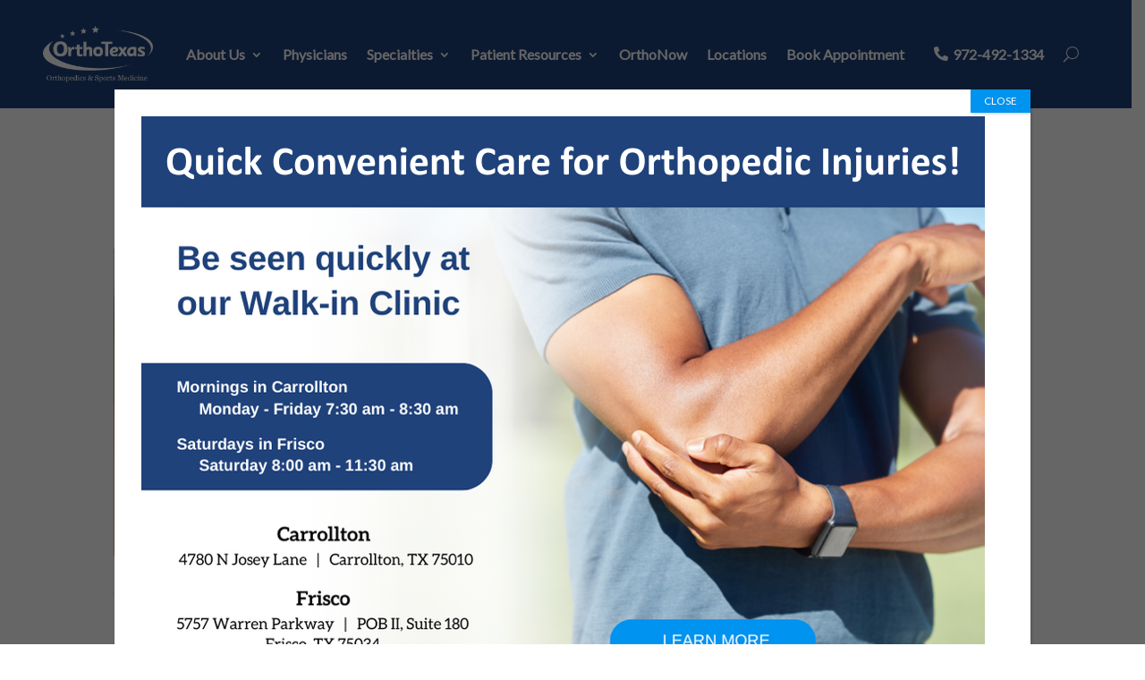

--- FILE ---
content_type: text/html; charset=UTF-8
request_url: https://www.orthotexas.com/chronic-shoulder-instability/
body_size: 19496
content:
<!DOCTYPE html>
<html lang="en-US" prefix="og: https://ogp.me/ns#">
<head>
	<meta charset="UTF-8" />
<meta http-equiv="X-UA-Compatible" content="IE=edge">
	<link rel="pingback" href="https://www.orthotexas.com/xmlrpc.php" />

	<script type="text/javascript">
		document.documentElement.className = 'js';
	</script>
	
		<style>img:is([sizes="auto" i], [sizes^="auto," i]) { contain-intrinsic-size: 3000px 1500px }</style>
	<script type="text/javascript">
			let jqueryParams=[],jQuery=function(r){return jqueryParams=[...jqueryParams,r],jQuery},$=function(r){return jqueryParams=[...jqueryParams,r],$};window.jQuery=jQuery,window.$=jQuery;let customHeadScripts=!1;jQuery.fn=jQuery.prototype={},$.fn=jQuery.prototype={},jQuery.noConflict=function(r){if(window.jQuery)return jQuery=window.jQuery,$=window.jQuery,customHeadScripts=!0,jQuery.noConflict},jQuery.ready=function(r){jqueryParams=[...jqueryParams,r]},$.ready=function(r){jqueryParams=[...jqueryParams,r]},jQuery.load=function(r){jqueryParams=[...jqueryParams,r]},$.load=function(r){jqueryParams=[...jqueryParams,r]},jQuery.fn.ready=function(r){jqueryParams=[...jqueryParams,r]},$.fn.ready=function(r){jqueryParams=[...jqueryParams,r]};</script>
<!-- Search Engine Optimization by Rank Math PRO - https://rankmath.com/ -->
<title>Chronic Shoulder Instability Texas | OrthoTexas</title><link rel="preload" data-rocket-preload as="style" href="https://fonts.googleapis.com/css?family=Open%20Sans%3A300italic%2C400italic%2C600italic%2C700italic%2C800italic%2C400%2C300%2C600%2C700%2C800%7CPoppins%3A400%2C500%2C600%2C700&#038;subset=latin%2Clatin-ext&#038;display=swap" /><link rel="stylesheet" href="https://fonts.googleapis.com/css?family=Open%20Sans%3A300italic%2C400italic%2C600italic%2C700italic%2C800italic%2C400%2C300%2C600%2C700%2C800%7CPoppins%3A400%2C500%2C600%2C700&#038;subset=latin%2Clatin-ext&#038;display=swap" media="print" onload="this.media='all'" /><noscript><link rel="stylesheet" href="https://fonts.googleapis.com/css?family=Open%20Sans%3A300italic%2C400italic%2C600italic%2C700italic%2C800italic%2C400%2C300%2C600%2C700%2C800%7CPoppins%3A400%2C500%2C600%2C700&#038;subset=latin%2Clatin-ext&#038;display=swap" /></noscript><link rel="preload" data-rocket-preload as="style" href="https://fonts.googleapis.com/css2?family=Lato:ital,wght@0,300;0,400;1,300;1,400&#038;family=Poppins:ital,wght@0,400;0,500;1,400;1,500&#038;display=swap" /><link rel="stylesheet" href="https://fonts.googleapis.com/css2?family=Lato:ital,wght@0,300;0,400;1,300;1,400&#038;family=Poppins:ital,wght@0,400;0,500;1,400;1,500&#038;display=swap" media="print" onload="this.media='all'" /><noscript><link rel="stylesheet" href="https://fonts.googleapis.com/css2?family=Lato:ital,wght@0,300;0,400;1,300;1,400&#038;family=Poppins:ital,wght@0,400;0,500;1,400;1,500&#038;display=swap" /></noscript>
<meta name="description" content="Relieve chronic shoulder instability with expert care at OrthoTexas. Regain strength and stability for an active, pain-free life."/>
<meta name="robots" content="follow, index, max-snippet:-1, max-video-preview:-1, max-image-preview:large"/>
<link rel="canonical" href="https://www.orthotexas.com/chronic-shoulder-instability/" />
<meta property="og:locale" content="en_US" />
<meta property="og:type" content="article" />
<meta property="og:title" content="Chronic Shoulder Instability Texas | OrthoTexas" />
<meta property="og:description" content="Relieve chronic shoulder instability with expert care at OrthoTexas. Regain strength and stability for an active, pain-free life." />
<meta property="og:url" content="https://www.orthotexas.com/chronic-shoulder-instability/" />
<meta property="og:site_name" content="Orthotexas | North Texas Orthopedic Surgeons" />
<meta property="article:section" content="Uncategorized" />
<meta property="og:updated_time" content="2024-06-21T08:18:09-05:00" />
<meta property="og:image" content="https://www.orthotexas.com/wp-content/uploads/2020/02/Thinmasthead_0055_shutterstock_145492975-1.jpg" />
<meta property="og:image:secure_url" content="https://www.orthotexas.com/wp-content/uploads/2020/02/Thinmasthead_0055_shutterstock_145492975-1.jpg" />
<meta property="og:image:width" content="1920" />
<meta property="og:image:height" content="650" />
<meta property="og:image:alt" content="Shoulder Instability" />
<meta property="og:image:type" content="image/jpeg" />
<meta property="article:published_time" content="2017-01-18T00:01:00-06:00" />
<meta property="article:modified_time" content="2024-06-21T08:18:09-05:00" />
<meta name="twitter:card" content="summary_large_image" />
<meta name="twitter:title" content="Chronic Shoulder Instability Texas | OrthoTexas" />
<meta name="twitter:description" content="Relieve chronic shoulder instability with expert care at OrthoTexas. Regain strength and stability for an active, pain-free life." />
<meta name="twitter:image" content="https://www.orthotexas.com/wp-content/uploads/2020/02/Thinmasthead_0055_shutterstock_145492975-1.jpg" />
<meta name="twitter:label1" content="Written by" />
<meta name="twitter:data1" content="OrthoTexas Team" />
<meta name="twitter:label2" content="Time to read" />
<meta name="twitter:data2" content="2 minutes" />
<script type="application/ld+json" class="rank-math-schema-pro">{"@context":"https://schema.org","@graph":[{"headline":"Chronic Shoulder Instability Texas | OrthoTexas","description":"Relieve chronic shoulder instability with expert care at OrthoTexas. Regain strength and stability for an active, pain-free life.","keywords":"Shoulder Instability","@type":"Article","author":{"@type":"Organization","name":"Orthotexas | North Texas Orthopedic Surgeons"},"datePublished":"2017-01-18T00:01:00-06:00","dateModified":"2024-06-21T08:18:09-05:00","image":{"@type":"ImageObject","url":"https://www.orthotexas.com/wp-content/uploads/2020/02/Thinmasthead_0055_shutterstock_145492975-1.jpg"},"reviewedBy":{"@type":"Person","affiliation":{"@type":"Organization","name":"Orthotexas | North Texas Orthopedic Surgeons"},"jobTitle":"Orthopedic Physician","knowsAbout":"orthopedics, joint replacement, orthopedic specialties"},"additionalType":"WebPage","name":"Chronic Shoulder Instability Texas | OrthoTexas","mainEntityOfPage":{"@id":"https://www.orthotexas.com/chronic-shoulder-instability/#webpage"}},{"@type":"Organization","@id":"https://www.orthotexas.com/#organization","name":"Orthotexas | North Texas Orthopedic Surgeons","url":"https://www.orthotexas.com","logo":{"@type":"ImageObject","@id":"https://www.orthotexas.com/#logo","url":"https://www.orthotexas.com/wp-content/uploads/2024/02/cropped-OT-Favicon.png","contentUrl":"https://www.orthotexas.com/wp-content/uploads/2024/02/cropped-OT-Favicon.png","caption":"Orthotexas | North Texas Orthopedic Surgeons","inLanguage":"en-US","width":"512","height":"512"}},{"@type":"WebSite","@id":"https://www.orthotexas.com/#website","url":"https://www.orthotexas.com","name":"Orthotexas | North Texas Orthopedic Surgeons","publisher":{"@id":"https://www.orthotexas.com/#organization"},"inLanguage":"en-US"},{"@type":"ImageObject","@id":"https://www.orthotexas.com/wp-content/uploads/2020/02/Thinmasthead_0055_shutterstock_145492975-1.jpg","url":"https://www.orthotexas.com/wp-content/uploads/2020/02/Thinmasthead_0055_shutterstock_145492975-1.jpg","width":"1920","height":"650","caption":"Shoulder Instability","inLanguage":"en-US"},{"@type":"BreadcrumbList","@id":"https://www.orthotexas.com/chronic-shoulder-instability/#breadcrumb","itemListElement":[{"@type":"ListItem","position":"1","item":{"@id":"https://www.orthotexas.com","name":"Home"}},{"@type":"ListItem","position":"2","item":{"@id":"https://www.orthotexas.com/chronic-shoulder-instability/","name":"Chronic Shoulder Instability"}}]},{"@type":"WebPage","@id":"https://www.orthotexas.com/chronic-shoulder-instability/#webpage","url":"https://www.orthotexas.com/chronic-shoulder-instability/","name":"Chronic Shoulder Instability Texas | OrthoTexas","datePublished":"2017-01-18T00:01:00-06:00","dateModified":"2024-06-21T08:18:09-05:00","isPartOf":{"@id":"https://www.orthotexas.com/#website"},"primaryImageOfPage":{"@id":"https://www.orthotexas.com/wp-content/uploads/2020/02/Thinmasthead_0055_shutterstock_145492975-1.jpg"},"inLanguage":"en-US","breadcrumb":{"@id":"https://www.orthotexas.com/chronic-shoulder-instability/#breadcrumb"}},{"@type":"Person","@id":"https://www.orthotexas.com/author/koda_dev/","name":"OrthoTexas Team","url":"https://www.orthotexas.com/author/koda_dev/","image":{"@type":"ImageObject","@id":"https://secure.gravatar.com/avatar/1f1de7079c69c7bb485d78864da75c39ff6f2bdc07b2473a7ca238eb5faddf79?s=96&amp;d=mm&amp;r=g","url":"https://secure.gravatar.com/avatar/1f1de7079c69c7bb485d78864da75c39ff6f2bdc07b2473a7ca238eb5faddf79?s=96&amp;d=mm&amp;r=g","caption":"OrthoTexas Team","inLanguage":"en-US"},"worksFor":{"@id":"https://www.orthotexas.com/#organization"}},{"@type":"BlogPosting","headline":"Chronic Shoulder Instability Texas | OrthoTexas","keywords":"Shoulder Instability","datePublished":"2017-01-18T00:01:00-06:00","dateModified":"2024-06-21T08:18:09-05:00","author":{"@id":"https://www.orthotexas.com/author/koda_dev/","name":"OrthoTexas Team"},"publisher":{"@id":"https://www.orthotexas.com/#organization"},"description":"Relieve chronic shoulder instability with expert care at OrthoTexas. Regain strength and stability for an active, pain-free life.","name":"Chronic Shoulder Instability Texas | OrthoTexas","@id":"https://www.orthotexas.com/chronic-shoulder-instability/#richSnippet","isPartOf":{"@id":"https://www.orthotexas.com/chronic-shoulder-instability/#webpage"},"image":{"@id":"https://www.orthotexas.com/wp-content/uploads/2020/02/Thinmasthead_0055_shutterstock_145492975-1.jpg"},"inLanguage":"en-US","mainEntityOfPage":{"@id":"https://www.orthotexas.com/chronic-shoulder-instability/#webpage"}}]}</script>
<!-- /Rank Math WordPress SEO plugin -->

<link rel='dns-prefetch' href='//fonts.googleapis.com' />
<link rel='dns-prefetch' href='//use.fontawesome.com' />
<link href='https://fonts.gstatic.com' crossorigin rel='preconnect' />
<link rel="alternate" type="application/rss+xml" title="OrthoTexas &raquo; Feed" href="https://www.orthotexas.com/feed/" />
<link rel="alternate" type="application/rss+xml" title="OrthoTexas &raquo; Comments Feed" href="https://www.orthotexas.com/comments/feed/" />
<meta content="Divi v.4.24.2" name="generator"/><link rel='stylesheet' id='wp-block-library-css' href='https://www.orthotexas.com/wp-includes/css/dist/block-library/style.min.css?ver=6.8.3' type='text/css' media='all' />
<style id='wp-block-library-theme-inline-css' type='text/css'>
.wp-block-audio :where(figcaption){color:#555;font-size:13px;text-align:center}.is-dark-theme .wp-block-audio :where(figcaption){color:#ffffffa6}.wp-block-audio{margin:0 0 1em}.wp-block-code{border:1px solid #ccc;border-radius:4px;font-family:Menlo,Consolas,monaco,monospace;padding:.8em 1em}.wp-block-embed :where(figcaption){color:#555;font-size:13px;text-align:center}.is-dark-theme .wp-block-embed :where(figcaption){color:#ffffffa6}.wp-block-embed{margin:0 0 1em}.blocks-gallery-caption{color:#555;font-size:13px;text-align:center}.is-dark-theme .blocks-gallery-caption{color:#ffffffa6}:root :where(.wp-block-image figcaption){color:#555;font-size:13px;text-align:center}.is-dark-theme :root :where(.wp-block-image figcaption){color:#ffffffa6}.wp-block-image{margin:0 0 1em}.wp-block-pullquote{border-bottom:4px solid;border-top:4px solid;color:currentColor;margin-bottom:1.75em}.wp-block-pullquote cite,.wp-block-pullquote footer,.wp-block-pullquote__citation{color:currentColor;font-size:.8125em;font-style:normal;text-transform:uppercase}.wp-block-quote{border-left:.25em solid;margin:0 0 1.75em;padding-left:1em}.wp-block-quote cite,.wp-block-quote footer{color:currentColor;font-size:.8125em;font-style:normal;position:relative}.wp-block-quote:where(.has-text-align-right){border-left:none;border-right:.25em solid;padding-left:0;padding-right:1em}.wp-block-quote:where(.has-text-align-center){border:none;padding-left:0}.wp-block-quote.is-large,.wp-block-quote.is-style-large,.wp-block-quote:where(.is-style-plain){border:none}.wp-block-search .wp-block-search__label{font-weight:700}.wp-block-search__button{border:1px solid #ccc;padding:.375em .625em}:where(.wp-block-group.has-background){padding:1.25em 2.375em}.wp-block-separator.has-css-opacity{opacity:.4}.wp-block-separator{border:none;border-bottom:2px solid;margin-left:auto;margin-right:auto}.wp-block-separator.has-alpha-channel-opacity{opacity:1}.wp-block-separator:not(.is-style-wide):not(.is-style-dots){width:100px}.wp-block-separator.has-background:not(.is-style-dots){border-bottom:none;height:1px}.wp-block-separator.has-background:not(.is-style-wide):not(.is-style-dots){height:2px}.wp-block-table{margin:0 0 1em}.wp-block-table td,.wp-block-table th{word-break:normal}.wp-block-table :where(figcaption){color:#555;font-size:13px;text-align:center}.is-dark-theme .wp-block-table :where(figcaption){color:#ffffffa6}.wp-block-video :where(figcaption){color:#555;font-size:13px;text-align:center}.is-dark-theme .wp-block-video :where(figcaption){color:#ffffffa6}.wp-block-video{margin:0 0 1em}:root :where(.wp-block-template-part.has-background){margin-bottom:0;margin-top:0;padding:1.25em 2.375em}
</style>
<style id='font-awesome-svg-styles-default-inline-css' type='text/css'>
.svg-inline--fa {
  display: inline-block;
  height: 1em;
  overflow: visible;
  vertical-align: -.125em;
}
</style>
<link data-minify="1" rel='stylesheet' id='font-awesome-svg-styles-css' href='https://www.orthotexas.com/wp-content/cache/min/1/wp-content/uploads/font-awesome/v5.12.1/css/svg-with-js.css?ver=1749010411' type='text/css' media='all' />
<style id='font-awesome-svg-styles-inline-css' type='text/css'>
   .wp-block-font-awesome-icon svg::before,
   .wp-rich-text-font-awesome-icon svg::before {content: unset;}
</style>
<style id='global-styles-inline-css' type='text/css'>
:root{--wp--preset--aspect-ratio--square: 1;--wp--preset--aspect-ratio--4-3: 4/3;--wp--preset--aspect-ratio--3-4: 3/4;--wp--preset--aspect-ratio--3-2: 3/2;--wp--preset--aspect-ratio--2-3: 2/3;--wp--preset--aspect-ratio--16-9: 16/9;--wp--preset--aspect-ratio--9-16: 9/16;--wp--preset--color--black: #000000;--wp--preset--color--cyan-bluish-gray: #abb8c3;--wp--preset--color--white: #ffffff;--wp--preset--color--pale-pink: #f78da7;--wp--preset--color--vivid-red: #cf2e2e;--wp--preset--color--luminous-vivid-orange: #ff6900;--wp--preset--color--luminous-vivid-amber: #fcb900;--wp--preset--color--light-green-cyan: #7bdcb5;--wp--preset--color--vivid-green-cyan: #00d084;--wp--preset--color--pale-cyan-blue: #8ed1fc;--wp--preset--color--vivid-cyan-blue: #0693e3;--wp--preset--color--vivid-purple: #9b51e0;--wp--preset--gradient--vivid-cyan-blue-to-vivid-purple: linear-gradient(135deg,rgba(6,147,227,1) 0%,rgb(155,81,224) 100%);--wp--preset--gradient--light-green-cyan-to-vivid-green-cyan: linear-gradient(135deg,rgb(122,220,180) 0%,rgb(0,208,130) 100%);--wp--preset--gradient--luminous-vivid-amber-to-luminous-vivid-orange: linear-gradient(135deg,rgba(252,185,0,1) 0%,rgba(255,105,0,1) 100%);--wp--preset--gradient--luminous-vivid-orange-to-vivid-red: linear-gradient(135deg,rgba(255,105,0,1) 0%,rgb(207,46,46) 100%);--wp--preset--gradient--very-light-gray-to-cyan-bluish-gray: linear-gradient(135deg,rgb(238,238,238) 0%,rgb(169,184,195) 100%);--wp--preset--gradient--cool-to-warm-spectrum: linear-gradient(135deg,rgb(74,234,220) 0%,rgb(151,120,209) 20%,rgb(207,42,186) 40%,rgb(238,44,130) 60%,rgb(251,105,98) 80%,rgb(254,248,76) 100%);--wp--preset--gradient--blush-light-purple: linear-gradient(135deg,rgb(255,206,236) 0%,rgb(152,150,240) 100%);--wp--preset--gradient--blush-bordeaux: linear-gradient(135deg,rgb(254,205,165) 0%,rgb(254,45,45) 50%,rgb(107,0,62) 100%);--wp--preset--gradient--luminous-dusk: linear-gradient(135deg,rgb(255,203,112) 0%,rgb(199,81,192) 50%,rgb(65,88,208) 100%);--wp--preset--gradient--pale-ocean: linear-gradient(135deg,rgb(255,245,203) 0%,rgb(182,227,212) 50%,rgb(51,167,181) 100%);--wp--preset--gradient--electric-grass: linear-gradient(135deg,rgb(202,248,128) 0%,rgb(113,206,126) 100%);--wp--preset--gradient--midnight: linear-gradient(135deg,rgb(2,3,129) 0%,rgb(40,116,252) 100%);--wp--preset--font-size--small: 13px;--wp--preset--font-size--medium: 20px;--wp--preset--font-size--large: 36px;--wp--preset--font-size--x-large: 42px;--wp--preset--spacing--20: 0.44rem;--wp--preset--spacing--30: 0.67rem;--wp--preset--spacing--40: 1rem;--wp--preset--spacing--50: 1.5rem;--wp--preset--spacing--60: 2.25rem;--wp--preset--spacing--70: 3.38rem;--wp--preset--spacing--80: 5.06rem;--wp--preset--shadow--natural: 6px 6px 9px rgba(0, 0, 0, 0.2);--wp--preset--shadow--deep: 12px 12px 50px rgba(0, 0, 0, 0.4);--wp--preset--shadow--sharp: 6px 6px 0px rgba(0, 0, 0, 0.2);--wp--preset--shadow--outlined: 6px 6px 0px -3px rgba(255, 255, 255, 1), 6px 6px rgba(0, 0, 0, 1);--wp--preset--shadow--crisp: 6px 6px 0px rgba(0, 0, 0, 1);}:root { --wp--style--global--content-size: 823px;--wp--style--global--wide-size: 1080px; }:where(body) { margin: 0; }.wp-site-blocks > .alignleft { float: left; margin-right: 2em; }.wp-site-blocks > .alignright { float: right; margin-left: 2em; }.wp-site-blocks > .aligncenter { justify-content: center; margin-left: auto; margin-right: auto; }:where(.is-layout-flex){gap: 0.5em;}:where(.is-layout-grid){gap: 0.5em;}.is-layout-flow > .alignleft{float: left;margin-inline-start: 0;margin-inline-end: 2em;}.is-layout-flow > .alignright{float: right;margin-inline-start: 2em;margin-inline-end: 0;}.is-layout-flow > .aligncenter{margin-left: auto !important;margin-right: auto !important;}.is-layout-constrained > .alignleft{float: left;margin-inline-start: 0;margin-inline-end: 2em;}.is-layout-constrained > .alignright{float: right;margin-inline-start: 2em;margin-inline-end: 0;}.is-layout-constrained > .aligncenter{margin-left: auto !important;margin-right: auto !important;}.is-layout-constrained > :where(:not(.alignleft):not(.alignright):not(.alignfull)){max-width: var(--wp--style--global--content-size);margin-left: auto !important;margin-right: auto !important;}.is-layout-constrained > .alignwide{max-width: var(--wp--style--global--wide-size);}body .is-layout-flex{display: flex;}.is-layout-flex{flex-wrap: wrap;align-items: center;}.is-layout-flex > :is(*, div){margin: 0;}body .is-layout-grid{display: grid;}.is-layout-grid > :is(*, div){margin: 0;}body{padding-top: 0px;padding-right: 0px;padding-bottom: 0px;padding-left: 0px;}a:where(:not(.wp-element-button)){text-decoration: underline;}:root :where(.wp-element-button, .wp-block-button__link){background-color: #32373c;border-width: 0;color: #fff;font-family: inherit;font-size: inherit;line-height: inherit;padding: calc(0.667em + 2px) calc(1.333em + 2px);text-decoration: none;}.has-black-color{color: var(--wp--preset--color--black) !important;}.has-cyan-bluish-gray-color{color: var(--wp--preset--color--cyan-bluish-gray) !important;}.has-white-color{color: var(--wp--preset--color--white) !important;}.has-pale-pink-color{color: var(--wp--preset--color--pale-pink) !important;}.has-vivid-red-color{color: var(--wp--preset--color--vivid-red) !important;}.has-luminous-vivid-orange-color{color: var(--wp--preset--color--luminous-vivid-orange) !important;}.has-luminous-vivid-amber-color{color: var(--wp--preset--color--luminous-vivid-amber) !important;}.has-light-green-cyan-color{color: var(--wp--preset--color--light-green-cyan) !important;}.has-vivid-green-cyan-color{color: var(--wp--preset--color--vivid-green-cyan) !important;}.has-pale-cyan-blue-color{color: var(--wp--preset--color--pale-cyan-blue) !important;}.has-vivid-cyan-blue-color{color: var(--wp--preset--color--vivid-cyan-blue) !important;}.has-vivid-purple-color{color: var(--wp--preset--color--vivid-purple) !important;}.has-black-background-color{background-color: var(--wp--preset--color--black) !important;}.has-cyan-bluish-gray-background-color{background-color: var(--wp--preset--color--cyan-bluish-gray) !important;}.has-white-background-color{background-color: var(--wp--preset--color--white) !important;}.has-pale-pink-background-color{background-color: var(--wp--preset--color--pale-pink) !important;}.has-vivid-red-background-color{background-color: var(--wp--preset--color--vivid-red) !important;}.has-luminous-vivid-orange-background-color{background-color: var(--wp--preset--color--luminous-vivid-orange) !important;}.has-luminous-vivid-amber-background-color{background-color: var(--wp--preset--color--luminous-vivid-amber) !important;}.has-light-green-cyan-background-color{background-color: var(--wp--preset--color--light-green-cyan) !important;}.has-vivid-green-cyan-background-color{background-color: var(--wp--preset--color--vivid-green-cyan) !important;}.has-pale-cyan-blue-background-color{background-color: var(--wp--preset--color--pale-cyan-blue) !important;}.has-vivid-cyan-blue-background-color{background-color: var(--wp--preset--color--vivid-cyan-blue) !important;}.has-vivid-purple-background-color{background-color: var(--wp--preset--color--vivid-purple) !important;}.has-black-border-color{border-color: var(--wp--preset--color--black) !important;}.has-cyan-bluish-gray-border-color{border-color: var(--wp--preset--color--cyan-bluish-gray) !important;}.has-white-border-color{border-color: var(--wp--preset--color--white) !important;}.has-pale-pink-border-color{border-color: var(--wp--preset--color--pale-pink) !important;}.has-vivid-red-border-color{border-color: var(--wp--preset--color--vivid-red) !important;}.has-luminous-vivid-orange-border-color{border-color: var(--wp--preset--color--luminous-vivid-orange) !important;}.has-luminous-vivid-amber-border-color{border-color: var(--wp--preset--color--luminous-vivid-amber) !important;}.has-light-green-cyan-border-color{border-color: var(--wp--preset--color--light-green-cyan) !important;}.has-vivid-green-cyan-border-color{border-color: var(--wp--preset--color--vivid-green-cyan) !important;}.has-pale-cyan-blue-border-color{border-color: var(--wp--preset--color--pale-cyan-blue) !important;}.has-vivid-cyan-blue-border-color{border-color: var(--wp--preset--color--vivid-cyan-blue) !important;}.has-vivid-purple-border-color{border-color: var(--wp--preset--color--vivid-purple) !important;}.has-vivid-cyan-blue-to-vivid-purple-gradient-background{background: var(--wp--preset--gradient--vivid-cyan-blue-to-vivid-purple) !important;}.has-light-green-cyan-to-vivid-green-cyan-gradient-background{background: var(--wp--preset--gradient--light-green-cyan-to-vivid-green-cyan) !important;}.has-luminous-vivid-amber-to-luminous-vivid-orange-gradient-background{background: var(--wp--preset--gradient--luminous-vivid-amber-to-luminous-vivid-orange) !important;}.has-luminous-vivid-orange-to-vivid-red-gradient-background{background: var(--wp--preset--gradient--luminous-vivid-orange-to-vivid-red) !important;}.has-very-light-gray-to-cyan-bluish-gray-gradient-background{background: var(--wp--preset--gradient--very-light-gray-to-cyan-bluish-gray) !important;}.has-cool-to-warm-spectrum-gradient-background{background: var(--wp--preset--gradient--cool-to-warm-spectrum) !important;}.has-blush-light-purple-gradient-background{background: var(--wp--preset--gradient--blush-light-purple) !important;}.has-blush-bordeaux-gradient-background{background: var(--wp--preset--gradient--blush-bordeaux) !important;}.has-luminous-dusk-gradient-background{background: var(--wp--preset--gradient--luminous-dusk) !important;}.has-pale-ocean-gradient-background{background: var(--wp--preset--gradient--pale-ocean) !important;}.has-electric-grass-gradient-background{background: var(--wp--preset--gradient--electric-grass) !important;}.has-midnight-gradient-background{background: var(--wp--preset--gradient--midnight) !important;}.has-small-font-size{font-size: var(--wp--preset--font-size--small) !important;}.has-medium-font-size{font-size: var(--wp--preset--font-size--medium) !important;}.has-large-font-size{font-size: var(--wp--preset--font-size--large) !important;}.has-x-large-font-size{font-size: var(--wp--preset--font-size--x-large) !important;}
:where(.wp-block-post-template.is-layout-flex){gap: 1.25em;}:where(.wp-block-post-template.is-layout-grid){gap: 1.25em;}
:where(.wp-block-columns.is-layout-flex){gap: 2em;}:where(.wp-block-columns.is-layout-grid){gap: 2em;}
:root :where(.wp-block-pullquote){font-size: 1.5em;line-height: 1.6;}
</style>

<link data-minify="1" rel='stylesheet' id='font-awesome-official-css' href='https://www.orthotexas.com/wp-content/cache/min/1/releases/v5.12.1/css/all.css?ver=1749010411' type='text/css' media='all' crossorigin="anonymous" />
<link data-minify="1" rel='stylesheet' id='wp-pagenavi-css' href='https://www.orthotexas.com/wp-content/cache/min/1/wp-content/plugins/wp-pagenavi/pagenavi-css.css?ver=1749010411' type='text/css' media='all' />
<link data-minify="1" rel='stylesheet' id='popup-maker-site-css' href='https://www.orthotexas.com/wp-content/cache/min/1/wp-content/uploads/pum/pum-site-styles.css?ver=1749010411' type='text/css' media='all' />
<link data-minify="1" rel='stylesheet' id='welcomebar-front-css' href='https://www.orthotexas.com/wp-content/cache/min/1/wp-content/plugins/mystickymenu-pro/css/welcomebar-front.css?ver=1749010411' type='text/css' media='all' />
<link data-minify="1" rel='stylesheet' id='welcomebar-animate-css' href='https://www.orthotexas.com/wp-content/cache/min/1/wp-content/plugins/mystickymenu-pro/css/welcomebar-animate.css?ver=1749010411' type='text/css' media='all' />

<link data-minify="1" rel='stylesheet' id='divi-style-pum-css' href='https://www.orthotexas.com/wp-content/cache/min/1/wp-content/themes/Divi/style-static.min.css?ver=1749010411' type='text/css' media='all' />
<link data-minify="1" rel='stylesheet' id='font-awesome-official-v4shim-css' href='https://www.orthotexas.com/wp-content/cache/min/1/releases/v5.12.1/css/v4-shims.css?ver=1749010411' type='text/css' media='all' crossorigin="anonymous" />
<style id='font-awesome-official-v4shim-inline-css' type='text/css'>
@font-face {
font-family: "FontAwesome";
font-display: block;
src: url("https://use.fontawesome.com/releases/v5.12.1/webfonts/fa-brands-400.eot"),
		url("https://use.fontawesome.com/releases/v5.12.1/webfonts/fa-brands-400.eot?#iefix") format("embedded-opentype"),
		url("https://use.fontawesome.com/releases/v5.12.1/webfonts/fa-brands-400.woff2") format("woff2"),
		url("https://use.fontawesome.com/releases/v5.12.1/webfonts/fa-brands-400.woff") format("woff"),
		url("https://use.fontawesome.com/releases/v5.12.1/webfonts/fa-brands-400.ttf") format("truetype"),
		url("https://use.fontawesome.com/releases/v5.12.1/webfonts/fa-brands-400.svg#fontawesome") format("svg");
}

@font-face {
font-family: "FontAwesome";
font-display: block;
src: url("https://use.fontawesome.com/releases/v5.12.1/webfonts/fa-solid-900.eot"),
		url("https://use.fontawesome.com/releases/v5.12.1/webfonts/fa-solid-900.eot?#iefix") format("embedded-opentype"),
		url("https://use.fontawesome.com/releases/v5.12.1/webfonts/fa-solid-900.woff2") format("woff2"),
		url("https://use.fontawesome.com/releases/v5.12.1/webfonts/fa-solid-900.woff") format("woff"),
		url("https://use.fontawesome.com/releases/v5.12.1/webfonts/fa-solid-900.ttf") format("truetype"),
		url("https://use.fontawesome.com/releases/v5.12.1/webfonts/fa-solid-900.svg#fontawesome") format("svg");
}

@font-face {
font-family: "FontAwesome";
font-display: block;
src: url("https://use.fontawesome.com/releases/v5.12.1/webfonts/fa-regular-400.eot"),
		url("https://use.fontawesome.com/releases/v5.12.1/webfonts/fa-regular-400.eot?#iefix") format("embedded-opentype"),
		url("https://use.fontawesome.com/releases/v5.12.1/webfonts/fa-regular-400.woff2") format("woff2"),
		url("https://use.fontawesome.com/releases/v5.12.1/webfonts/fa-regular-400.woff") format("woff"),
		url("https://use.fontawesome.com/releases/v5.12.1/webfonts/fa-regular-400.ttf") format("truetype"),
		url("https://use.fontawesome.com/releases/v5.12.1/webfonts/fa-regular-400.svg#fontawesome") format("svg");
unicode-range: U+F004-F005,U+F007,U+F017,U+F022,U+F024,U+F02E,U+F03E,U+F044,U+F057-F059,U+F06E,U+F070,U+F075,U+F07B-F07C,U+F080,U+F086,U+F089,U+F094,U+F09D,U+F0A0,U+F0A4-F0A7,U+F0C5,U+F0C7-F0C8,U+F0E0,U+F0EB,U+F0F3,U+F0F8,U+F0FE,U+F111,U+F118-F11A,U+F11C,U+F133,U+F144,U+F146,U+F14A,U+F14D-F14E,U+F150-F152,U+F15B-F15C,U+F164-F165,U+F185-F186,U+F191-F192,U+F1AD,U+F1C1-F1C9,U+F1CD,U+F1D8,U+F1E3,U+F1EA,U+F1F6,U+F1F9,U+F20A,U+F247-F249,U+F24D,U+F254-F25B,U+F25D,U+F267,U+F271-F274,U+F279,U+F28B,U+F28D,U+F2B5-F2B6,U+F2B9,U+F2BB,U+F2BD,U+F2C1-F2C2,U+F2D0,U+F2D2,U+F2DC,U+F2ED,U+F328,U+F358-F35B,U+F3A5,U+F3D1,U+F410,U+F4AD;
}
</style>
<link data-minify="1" rel='stylesheet' id='hjs-slick-css' href='https://www.orthotexas.com/wp-content/cache/min/1/wp-content/plugins/hjs-slick/slick.css?ver=1749010411' type='text/css' media='all' />
<script type="text/javascript" src="https://www.orthotexas.com/wp-includes/js/jquery/jquery.min.js?ver=3.7.1" id="jquery-core-js"></script>
<script type="text/javascript" src="https://www.orthotexas.com/wp-includes/js/jquery/jquery-migrate.min.js?ver=3.4.1" id="jquery-migrate-js"></script>
<script type="text/javascript" id="jquery-js-after">
/* <![CDATA[ */
jqueryParams.length&&$.each(jqueryParams,function(e,r){if("function"==typeof r){var n=String(r);n.replace("$","jQuery");var a=new Function("return "+n)();$(document).ready(a)}});
/* ]]> */
</script>
<script type="text/javascript" src="https://www.orthotexas.com/wp-content/plugins/hjs-slick/slick.min.js?ver=1.0" id="hjs-slick-js"></script>
<link rel="https://api.w.org/" href="https://www.orthotexas.com/wp-json/" /><link rel="alternate" title="JSON" type="application/json" href="https://www.orthotexas.com/wp-json/wp/v2/posts/245" /><link rel="EditURI" type="application/rsd+xml" title="RSD" href="https://www.orthotexas.com/xmlrpc.php?rsd" />
<link rel='shortlink' href='https://www.orthotexas.com/?p=245' />
<link rel="alternate" title="oEmbed (JSON)" type="application/json+oembed" href="https://www.orthotexas.com/wp-json/oembed/1.0/embed?url=https%3A%2F%2Fwww.orthotexas.com%2Fchronic-shoulder-instability%2F" />
<link rel="alternate" title="oEmbed (XML)" type="text/xml+oembed" href="https://www.orthotexas.com/wp-json/oembed/1.0/embed?url=https%3A%2F%2Fwww.orthotexas.com%2Fchronic-shoulder-instability%2F&#038;format=xml" />
<style id="mystickymenu" type="text/css">#mysticky-nav { width:100%; position: static; }#mysticky-nav.wrapfixed { position:fixed; left: 0px; margin-top:0px;  z-index: 99990; -webkit-transition: 0.3s; -moz-transition: 0.3s; -o-transition: 0.3s; transition: 0.3s; -ms-filter:"progid:DXImageTransform.Microsoft.Alpha(Opacity=90)"; filter: alpha(opacity=90); opacity:0.9; background-color: #f7f5e7;}#mysticky-nav.wrapfixed .myfixed{ background-color: #f7f5e7; position: relative;top: auto;left: auto;right: auto;}#mysticky-nav .myfixed { margin:0 auto; float:none; border:0px; background:none; max-width:100%; }</style>			<style type="text/css">
																															</style>
			<meta name="viewport" content="width=device-width, initial-scale=1.0, maximum-scale=1.0, user-scalable=0" /><script>(function($) {
    function updateHeaderOffset() {
        var $bar = $('.mysticky-welcomebar-fixed');
        var $header = $('#main-header-top');
        var isBarVisible = $bar.is(':visible');
        var barHeight = isBarVisible ? $bar.outerHeight() : 0;
        var barTop = isBarVisible ? parseFloat($bar.css('top')) : 0;
        var difference = barHeight + barTop;

        if ($(window).scrollTop() > 0) {
            $header.css({
                'position': 'fixed',
                'top': difference + 'px',
                'width': '100%',
                'z-index': '9999'
            });
        } else {
            $header.css({
                'position': '',
                'top': '',
                'width': '',
                'z-index': ''
            });
        }
    }

    $(window).on('scroll resize load', updateHeaderOffset);
    $(document).on('click', '.mysticky-welcomebar-close', function() {
      var $header = $('#main-header-top');
        $header.css({
            'position': 'fixed',
            'top': '0px',
            'width': '100%',
            'z-index': '9999'
        });
    });
})(jQuery);
</script><meta name="google-site-verification" content="LAT9LV5n5Lgoc4vuS6K8nNt5LLCkBqoMYnjeto0rj0Y" /><script>document.addEventListener("click", function(event){
	if (event.target.href ==="https://orthotexas-athena.radixhealth.com/dash/self/") {
		gtag ('event', 'appointment_click', {
			'link_url' : event.target.href,
			'link_id': event.target.id,
			'link_classes': event.target.className
		})
	}
})</script><script>document.addEventListener("click", function(event){
	if (event.target.href ==="https://ctsv3x.ipayxepay.net/orthotexas/pp_P8000_F1_standard.jsp") {
		gtag ('event', 'pay_bill_click', {
			'link_url' : event.target.href,
			'link_id': event.target.id,
			'link_classes': event.target.className
		})
	}
})</script><script>document.addEventListener( 'wpcf7mailsent', function ( event ) {
    gtag( 'event', 'contact_form_submission', {
        'event_category': event.detail.contactFormId,
        'event_label': event.detail.unitTag
    } );
}, false );</script><script>document.addEventListener("click", function(event){
	if (event.target.href ==="tel:9724921334") {
		gtag ('event', 'call_button_click', {
			'link_url' : event.target.href,
			'link_id': event.target.id,
			'link_classes': event.target.className
		})
	}
})</script><!-- Google Tag Manager -->
<script>(function(w,d,s,l,i){w[l]=w[l]||[];w[l].push({'gtm.start':
new Date().getTime(),event:'gtm.js'});var f=d.getElementsByTagName(s)[0],
j=d.createElement(s),dl=l!='dataLayer'?'&l='+l:'';j.async=true;j.src=
'https://www.googletagmanager.com/gtm.js?id='+i+dl;f.parentNode.insertBefore(j,f);
})(window,document,'script','dataLayer','GTM-M9FVKJ4P');</script>
<!-- End Google Tag Manager -->

<link rel="preconnect" href="https://fonts.googleapis.com">
<link rel="preconnect" href="https://fonts.gstatic.com" crossorigin>



<script type="text/javascript">
(function($) { 
    function setup_collapsible_submenus() {
        // mobile menu
        $('#mobile_menu .menu-item-has-children > a').after('<span class="menu-closed"></span>');
        $('#mobile_menu .menu-item-has-children > a').each(function() {
            $(this).next().next('.sub-menu').toggleClass('hide',1000);
        });
        $('#mobile_menu .menu-item-has-children > a + span').on('click', function(event) {
            event.preventDefault();
            $(this).toggleClass('menu-open');
            $(this).next('.sub-menu').toggleClass('hide',1000);
        });
    }
        
    $(window).load(function() {
        setTimeout(function() {
            setup_collapsible_submenus();
        }, 700);
    });
   
})(jQuery);
</script><link rel="icon" href="https://www.orthotexas.com/wp-content/uploads/2024/03/cropped-OT-Favicon-32x32.png" sizes="32x32" />
<link rel="icon" href="https://www.orthotexas.com/wp-content/uploads/2024/03/cropped-OT-Favicon-192x192.png" sizes="192x192" />
<link rel="apple-touch-icon" href="https://www.orthotexas.com/wp-content/uploads/2024/03/cropped-OT-Favicon-180x180.png" />
<meta name="msapplication-TileImage" content="https://www.orthotexas.com/wp-content/uploads/2024/03/cropped-OT-Favicon-270x270.png" />
<link rel="stylesheet" id="et-divi-customizer-global-cached-inline-styles" href="https://www.orthotexas.com/wp-content/et-cache/global/et-divi-customizer-global.min.css?ver=1762399155" /><link rel="stylesheet" id="et-core-unified-tb-12030-245-cached-inline-styles" href="https://www.orthotexas.com/wp-content/et-cache/245/et-core-unified-tb-12030-245.min.css?ver=1762401086" /><link rel="stylesheet" id="et-core-unified-tb-12030-deferred-245-cached-inline-styles" href="https://www.orthotexas.com/wp-content/et-cache/245/et-core-unified-tb-12030-deferred-245.min.css?ver=1762401087" /><noscript><style id="rocket-lazyload-nojs-css">.rll-youtube-player, [data-lazy-src]{display:none !important;}</style></noscript><meta name="generator" content="WP Rocket 3.18.3" data-wpr-features="wpr_minify_js wpr_lazyload_images wpr_lazyload_iframes wpr_minify_css wpr_preload_links wpr_desktop" /></head>
<body class="wp-singular post-template-default single single-post postid-245 single-format-standard wp-theme-Divi et-tb-has-template et-tb-has-header et_pb_button_helper_class et_pb_footer_columns1 et_cover_background et_pb_gutter et_pb_gutters3 et_smooth_scroll et_right_sidebar et_divi_theme et-db">
	<!-- Google Tag Manager (noscript) -->
<noscript><iframe src="https://www.googletagmanager.com/ns.html?id=GTM-M9FVKJ4P"
height="0" width="0" style="display:none;visibility:hidden"></iframe></noscript>
<!-- End Google Tag Manager (noscript) --><div data-rocket-location-hash="775329b08c0e284f257a34d6fe14bc45" id="page-container">
<div data-rocket-location-hash="551e81ab591dddf54ca9a5b9d4e36f2d" id="et-boc" class="et-boc">
			
		<header data-rocket-location-hash="e6ba0062023f23c616be51f0c64c6c37" class="et-l et-l--header">
			<div class="et_builder_inner_content et_pb_gutters3"><div id="main-header-top" class="et_pb_section et_pb_section_0_tb_header et_pb_with_background et_section_regular et_pb_section--with-menu" >
				
				
				
				
				
				
				<div class="et_pb_row et_pb_row_0_tb_header">
				<div class="et_pb_column et_pb_column_1_2 et_pb_column_0_tb_header  et_pb_css_mix_blend_mode_passthrough">
				
				
				
				
				<div class="et_pb_button_module_wrapper et_pb_button_0_tb_header_wrapper et_pb_button_alignment_right et_pb_module ">
				<a class="et_pb_button et_pb_button_0_tb_header et_pb_bg_layout_dark" href="https://www.orthotexas.com/book-appointment/">Book Appointment</a>
			</div>
			</div><div class="et_pb_column et_pb_column_1_2 et_pb_column_1_tb_header  et_pb_css_mix_blend_mode_passthrough et-last-child">
				
				
				
				
				<div class="et_pb_button_module_wrapper et_pb_button_1_tb_header_wrapper et_pb_button_alignment_right et_pb_module ">
				<a class="et_pb_button et_pb_button_1_tb_header et_pb_bg_layout_dark" href="tel:9724921334" data-icon="&#xf879;">972-492-1334</a>
			</div>
			</div>
				
				
				
				
			</div><div class="et_pb_row et_pb_row_1_tb_header et_pb_row--with-menu">
				<div class="et_pb_column et_pb_column_4_4 et_pb_column_2_tb_header  et_pb_css_mix_blend_mode_passthrough et-last-child et_pb_column--with-menu">
				
				
				
				
				<div class="et_pb_module et_pb_menu et_pb_menu_0_tb_header et_pb_bg_layout_light  et_pb_text_align_right et_dropdown_animation_fade et_pb_menu--with-logo et_pb_menu--style-left_aligned">
					
					
					
					
					<div class="et_pb_menu_inner_container clearfix">
						<div class="et_pb_menu__logo-wrap">
			  <div class="et_pb_menu__logo">
				<a href="https://www.orthotexas.com/" ><img decoding="async" width="205" height="107" src="data:image/svg+xml,%3Csvg%20xmlns='http://www.w3.org/2000/svg'%20viewBox='0%200%20205%20107'%3E%3C/svg%3E" alt="OrthoTexas Logo" class="wp-image-8562" data-lazy-src="https://www.orthotexas.com/wp-content/uploads/2021/02/orthotexasLogo-1.png" /><noscript><img decoding="async" width="205" height="107" src="https://www.orthotexas.com/wp-content/uploads/2021/02/orthotexasLogo-1.png" alt="OrthoTexas Logo" class="wp-image-8562" /></noscript></a>
			  </div>
			</div>
						<div class="et_pb_menu__wrap">
							<div class="et_pb_menu__menu">
								<nav class="et-menu-nav"><ul id="menu-top-menu" class="et-menu nav downwards"><li class="et_pb_menu_page_id-5409 menu-item menu-item-type-post_type menu-item-object-page menu-item-has-children menu-item-8572"><a href="https://www.orthotexas.com/about/">About Us</a>
<ul class="sub-menu">
	<li class="et_pb_menu_page_id-5549 menu-item menu-item-type-post_type menu-item-object-page menu-item-8576"><a href="https://www.orthotexas.com/careers/">Careers</a></li>
	<li class="et_pb_menu_page_id-5603 menu-item menu-item-type-post_type menu-item-object-page menu-item-8577"><a href="https://www.orthotexas.com/reviews/">Reviews</a></li>
	<li class="et_pb_menu_page_id-5640 menu-item menu-item-type-post_type menu-item-object-page menu-item-8578"><a href="https://www.orthotexas.com/testimonials/">Testimonials</a></li>
</ul>
</li>
<li class="et_pb_menu_page_id-5487 menu-item menu-item-type-post_type menu-item-object-page menu-item-8574"><a href="https://www.orthotexas.com/our-physicians/">Physicians</a></li>
<li class="et_pb_menu_page_id-5664 menu-item menu-item-type-post_type menu-item-object-page menu-item-has-children menu-item-8579"><a href="https://www.orthotexas.com/specialties/">Specialties</a>
<ul class="sub-menu">
	<li class="et_pb_menu_page_id-5917 menu-item menu-item-type-post_type menu-item-object-page menu-item-8586"><a href="https://www.orthotexas.com/neck/">Neck</a></li>
	<li class="et_pb_menu_page_id-5967 menu-item menu-item-type-post_type menu-item-object-page menu-item-8588"><a href="https://www.orthotexas.com/shoulder-injuries/">Shoulder</a></li>
	<li class="et_pb_menu_page_id-5810 menu-item menu-item-type-post_type menu-item-object-page menu-item-8581"><a href="https://www.orthotexas.com/elbow-injuries/">Elbow</a></li>
	<li class="et_pb_menu_page_id-5771 menu-item menu-item-type-post_type menu-item-object-page menu-item-8580"><a href="https://www.orthotexas.com/back-and-spine-treatment/">Back &#038; Spine</a></li>
	<li class="et_pb_menu_page_id-5859 menu-item menu-item-type-post_type menu-item-object-page menu-item-8583"><a href="https://www.orthotexas.com/hand-and-wrist/">Hand &#038; Wrist</a></li>
	<li class="et_pb_menu_page_id-5876 menu-item menu-item-type-post_type menu-item-object-page menu-item-8584"><a href="https://www.orthotexas.com/hip-pain-and-treatment/">Hip</a></li>
	<li class="et_pb_menu_page_id-5947 menu-item menu-item-type-post_type menu-item-object-page menu-item-8587"><a href="https://www.orthotexas.com/knee/">Knee</a></li>
	<li class="et_pb_menu_page_id-5843 menu-item menu-item-type-post_type menu-item-object-page menu-item-8582"><a href="https://www.orthotexas.com/foot-and-ankle/">Foot &#038; Ankle</a></li>
	<li class="et_pb_menu_page_id-5891 menu-item menu-item-type-post_type menu-item-object-page menu-item-8585"><a href="https://www.orthotexas.com/joint-replacement/">Joint Replacement</a></li>
	<li class="et_pb_menu_page_id-5991 menu-item menu-item-type-post_type menu-item-object-page menu-item-8589"><a href="https://www.orthotexas.com/sports-medicine/">Sports Medicine</a></li>
	<li class="et_pb_menu_page_id-6040 menu-item menu-item-type-post_type menu-item-object-page menu-item-8590"><a href="https://www.orthotexas.com/physical-medicine-and-rehabilitation/">Physical Medicine</a></li>
	<li class="et_pb_menu_page_id-6014 menu-item menu-item-type-post_type menu-item-object-page menu-item-8591"><a href="https://www.orthotexas.com/physical-and-occupational-therapy/">Physical Therapy</a></li>
	<li class="et_pb_menu_page_id-11412 menu-item menu-item-type-post_type menu-item-object-page menu-item-11458"><a href="https://www.orthotexas.com/workers-compensation/">Workers’ Compensation</a></li>
</ul>
</li>
<li class="et_pb_menu_page_id-6124 menu-item menu-item-type-post_type menu-item-object-page menu-item-has-children menu-item-8594"><a href="https://www.orthotexas.com/patient-information/">Patient Resources</a>
<ul class="sub-menu">
	<li class="et_pb_menu_page_id-10320 menu-item menu-item-type-post_type menu-item-object-page menu-item-11646"><a href="https://www.orthotexas.com/patient-portal/">Patient Portal</a></li>
	<li class="et_pb_menu_page_id-6190 menu-item menu-item-type-post_type menu-item-object-page menu-item-11597"><a href="https://www.orthotexas.com/patient-forms/">Patient Forms</a></li>
	<li class="et_pb_menu_page_id-11587 menu-item menu-item-type-post_type menu-item-object-page menu-item-11645"><a href="https://www.orthotexas.com/pay-my-bill/">Pay My Bill</a></li>
	<li class="et_pb_menu_page_id-6257 menu-item menu-item-type-post_type menu-item-object-page menu-item-8598"><a href="https://www.orthotexas.com/request-medical-records/">Medical Records</a></li>
	<li class="et_pb_menu_page_id-6177 menu-item menu-item-type-post_type menu-item-object-page menu-item-8595"><a href="https://www.orthotexas.com/insurance/">Insurance</a></li>
	<li class="et_pb_menu_page_id-6242 menu-item menu-item-type-post_type menu-item-object-page menu-item-11976"><a href="https://www.orthotexas.com/financial-assistance/">Financial Assistance</a></li>
	<li class="et_pb_menu_page_id-6064 menu-item menu-item-type-post_type menu-item-object-page menu-item-8593"><a href="https://www.orthotexas.com/blog/">News</a></li>
</ul>
</li>
<li class="et_pb_menu_page_id-8921 menu-item menu-item-type-post_type menu-item-object-page menu-item-9122"><a href="https://www.orthotexas.com/ortho-now-walk-in-clinic/">OrthoNow</a></li>
<li class="et_pb_menu_page_id-5465 menu-item menu-item-type-post_type menu-item-object-page menu-item-8573"><a href="https://www.orthotexas.com/location/">Locations</a></li>
<li class="et_pb_menu_page_id-6267 menu-item menu-item-type-post_type menu-item-object-page menu-item-8599"><a href="https://www.orthotexas.com/book-appointment/">Book Appointment</a></li>
<li class="et_pb_menu_page_id-12042 menu-item menu-item-type-custom menu-item-object-custom menu-item-12042"><a href="tel:9724921334"><a class="et_pb_button et_pb_button_1_tb_header et_pb_bg_layout_dark" href="tel:9724921334" data-icon="">972-492-1334</a></a></li>
</ul></nav>
							</div>
							
							<button type="button" class="et_pb_menu__icon et_pb_menu__search-button"></button>
							<div class="et_mobile_nav_menu">
				<div class="mobile_nav closed">
					<span class="mobile_menu_bar"></span>
				</div>
			</div>
						</div>
						<div class="et_pb_menu__search-container et_pb_menu__search-container--disabled">
				<div class="et_pb_menu__search">
					<form role="search" method="get" class="et_pb_menu__search-form" action="https://www.orthotexas.com/">
						<input type="search" class="et_pb_menu__search-input" placeholder="Search &hellip;" name="s" title="Search for:" />
					</form>
					<button type="button" class="et_pb_menu__icon et_pb_menu__close-search-button"></button>
				</div>
			</div>
					</div>
				</div>
			</div>
				
				
				
				
			</div>
				
				
			</div>		</div>
	</header>
	<div data-rocket-location-hash="16bdc482463a7a38ce25ac0d2ace1efb" id="et-main-area">
	
<div id="main-content">
		<div class="container">
		<div id="content-area" class="clearfix">
			<div id="left-area">
											<article id="post-245" class="et_pb_post post-245 post type-post status-publish format-standard has-post-thumbnail hentry category-uncategorized">
											<div class="et_post_meta_wrapper">
							<h1 class="entry-title">Chronic Shoulder Instability</h1>

						<p class="post-meta"> by <span class="author vcard"><a href="https://www.orthotexas.com/author/koda_dev/" title="Posts by OrthoTexas Team" rel="author">OrthoTexas Team</a></span> | <span class="published">Jan 18, 2017</span> | <a href="https://www.orthotexas.com/category/uncategorized/" rel="category tag">Uncategorized</a></p><img src="data:image/svg+xml,%3Csvg%20xmlns='http://www.w3.org/2000/svg'%20viewBox='0%200%201080%20675'%3E%3C/svg%3E" alt="Shoulder Instability" class="" width="1080" height="675" data-lazy-srcset="https://www.orthotexas.com/wp-content/uploads/2020/02/Thinmasthead_0055_shutterstock_145492975-1-980x332.jpg 980w, https://www.orthotexas.com/wp-content/uploads/2020/02/Thinmasthead_0055_shutterstock_145492975-1-480x163.jpg 480w" data-lazy-sizes="(min-width: 0px) and (max-width: 480px) 480px, (min-width: 481px) and (max-width: 980px) 980px, (min-width: 981px) 1080px, 100vw" data-lazy-src="https://www.orthotexas.com/wp-content/uploads/2020/02/Thinmasthead_0055_shutterstock_145492975-1-1080x650.jpg" /><noscript><img src="https://www.orthotexas.com/wp-content/uploads/2020/02/Thinmasthead_0055_shutterstock_145492975-1-1080x650.jpg" alt="Shoulder Instability" class="" width="1080" height="675" srcset="https://www.orthotexas.com/wp-content/uploads/2020/02/Thinmasthead_0055_shutterstock_145492975-1-980x332.jpg 980w, https://www.orthotexas.com/wp-content/uploads/2020/02/Thinmasthead_0055_shutterstock_145492975-1-480x163.jpg 480w" sizes="(min-width: 0px) and (max-width: 480px) 480px, (min-width: 481px) and (max-width: 980px) 980px, (min-width: 981px) 1080px, 100vw" /></noscript>
												</div>
				
					<div class="entry-content">
					<p>The shoulder is one of the most mobile joints of the body which is made up of three main bones, the upper arm bone (humerus), shoulder blade (scapula) and collar bone (clavicle). However, the extensive range of motion of the joint makes it prone to injuries and instability. The upper end of the humerus fits into a cavity within the shoulder blade known as glenoid. It is held in place by strong ligament structures but an external trauma or overuse may push the humeral head out of the socket, leaving the joint unstable. Once it occurs, the shoulder tends to become susceptible to repeated incidences of injury. This condition is medically termed as Chronic Shoulder Instability. It may lead to partial or complete displacement of the humeral head.</p>
<p><strong>Causes </strong></p>
<ul>
<li><strong>Injury or trauma</strong> &#8211; A sudden injury to the shoulder or arm may push the humerus out of the glenoid. This occurs as a result of damage to the ligaments, tendons and cartilage structures that support the bones. Weak connective tissues make the joint prone to repeated episodes of instability</li>
<li><strong>Bankart Lesion</strong> &#8211; Damage to the cartilage lining between the humeral head and glenoid may make the shoulder unstable Stress caused due to activities that require repeated overhead movement of the arm, such as swimming, playing tennis, painting etc., may loosen the ligaments Inherent weakness of the muscles and soft tissue structures that support the shoulder joint. They tend to suffer from multi-directional instability and the bone may slip out from the glenoid in different directions</li>
<li><strong>Double jointed</strong> &#8211; Excessive flexibility of the shoulder joint may also increase the risk of instability SymptomsPain in the upper arm, neck and shoulder</li>
<li>Weakness</li>
<li>Feeling that the shoulder may give away</li>
<li>Frequent subluxations may occur</li>
</ul>
<p><strong>Diagnosis </strong></p>
<ul>
<li>Patient’s medical history and shoulder injuries may be taken into consideration by the orthopedic doctor</li>
<li>The patient may be asked to move the arm in different directions to check for the range of motion</li>
<li>X-ray imaging may be conducted to assess the extent of damage to the joint</li>
<li>MRI scan may be required to study the condition of the soft tissue structures</li>
</ul>
<p><strong>Treatment</strong></p>
<ul>
<li>Chronic Shoulder Instability can be treated through conservative methods initially but if the symptoms do not subside or the condition weakens, surgery may be required. Treatment may include the following:</li>
<li>Some lifestyle changes and modification of the daily activities may be suggested to relieve the symptoms. Any task that requires overhead movement of the arm should be avoided</li>
<li>Physical therapy program may be initiated to increase the strength of the supporting muscles in the joint. A sling may be worn to provide support to the joint and allow the bone to get back to its original position</li>
<li>Non-steroidal anti-inflammatory medicines may also be prescribed by the orthopedic doctor</li>
<li>In severe cases, cortisone injections may be administered directly into the joint</li>
<li>Surgical repair of weak or torn ligaments and reattaching them to the bone to increase stability</li>
<li>Arthroscopic surgery may be performed to remove damaged cartilage and any loose fragments within the joint</li>
</ul>
<p>OrthoTexas provides effective treatment for Chronic Shoulder Instability and other medical conditions. To schedule an appointment call, 972-492-1334.</p>
					</div>
					<div class="et_post_meta_wrapper">
										</div>
				</article>

						</div>

				<div id="sidebar">
		<div id="search-2" class="et_pb_widget widget_search"><form role="search" method="get" id="searchform" class="searchform" action="https://www.orthotexas.com/">
				<div>
					<label class="screen-reader-text" for="s">Search for:</label>
					<input type="text" value="" name="s" id="s" />
					<input type="submit" id="searchsubmit" value="Search" />
				</div>
			</form></div>
		<div id="recent-posts-2" class="et_pb_widget widget_recent_entries">
		<h4 class="widgettitle">Recent Posts</h4>
		<ul>
											<li>
					<a href="https://www.orthotexas.com/from-sprain-to-strain-the-hidden-cost-of-ankle-instability/">From Sprain to Strain: The Hidden Cost of Ankle Instability</a>
									</li>
											<li>
					<a href="https://www.orthotexas.com/ankle-trauma-recognition-treatment-and-recovery/">Ankle Trauma: Recognition, Treatment and Recovery </a>
									</li>
											<li>
					<a href="https://www.orthotexas.com/fix-the-part-that-hurts-partial-knee-replacement/">Fix the Part That Hurts: Partial Knee Replacement</a>
									</li>
											<li>
					<a href="https://www.orthotexas.com/total-ankle-replacement-what-you-need-to-know/">Total Ankle Replacement: What You Need to Know</a>
									</li>
											<li>
					<a href="https://www.orthotexas.com/ankle-ligament-reconstruction-what-you-need-to-know/">Ankle Ligament Reconstruction: What You Need to Know</a>
									</li>
					</ul>

		</div><div id="categories-2" class="et_pb_widget widget_categories"><h4 class="widgettitle">Categories</h4>
			<ul>
					<li class="cat-item cat-item-2"><a href="https://www.orthotexas.com/category/arm/">Arm</a>
</li>
	<li class="cat-item cat-item-3"><a href="https://www.orthotexas.com/category/blog/">Blog</a>
</li>
	<li class="cat-item cat-item-4"><a href="https://www.orthotexas.com/category/elbow/">Elbow</a>
</li>
	<li class="cat-item cat-item-5"><a href="https://www.orthotexas.com/category/foot-ankle/">Foot &amp; Ankle</a>
</li>
	<li class="cat-item cat-item-6"><a href="https://www.orthotexas.com/category/general/">General</a>
</li>
	<li class="cat-item cat-item-7"><a href="https://www.orthotexas.com/category/hand-wrist/">Hand &amp; Wrist</a>
</li>
	<li class="cat-item cat-item-8"><a href="https://www.orthotexas.com/category/hip/">Hip</a>
</li>
	<li class="cat-item cat-item-9"><a href="https://www.orthotexas.com/category/knee/">Knee</a>
</li>
	<li class="cat-item cat-item-10"><a href="https://www.orthotexas.com/category/medical/">Medical</a>
</li>
	<li class="cat-item cat-item-11"><a href="https://www.orthotexas.com/category/neck-back/">Neck &amp; Back</a>
</li>
	<li class="cat-item cat-item-12"><a href="https://www.orthotexas.com/category/physical-therapy/">Physical Therapy</a>
</li>
	<li class="cat-item cat-item-13"><a href="https://www.orthotexas.com/category/shoulder/">Shoulder</a>
</li>
	<li class="cat-item cat-item-14"><a href="https://www.orthotexas.com/category/sports-medicine/">Sports Medicine</a>
</li>
	<li class="cat-item cat-item-15"><a href="https://www.orthotexas.com/category/testing/">Testing</a>
</li>
	<li class="cat-item cat-item-1"><a href="https://www.orthotexas.com/category/uncategorized/">Uncategorized</a>
</li>
			</ul>

			</div>	</div>
		</div>
	</div>
	</div>

	
	<span class="et_pb_scroll_top et-pb-icon"></span>

	<footer id="main-footer">
		
<div class="container">
	<div id="footer-widgets" class="clearfix">
		<div class="footer-widget"><div id="text-2" class="fwidget et_pb_widget widget_text">			<div class="textwidget"><div class="social-list social-list--footer social-list--icon">
<ul id="social-list-1" class="social-list__items inline-list">
<li id="menu-item-213" class="menu-item menu-item-type-custom menu-item-object-custom menu-item-213"><a href="https://twitter.com/orthotexas" target="_blank"><span class="screen-reader-text">Twitter</span></a></li>
<li id="menu-item-212" class="menu-item menu-item-type-custom menu-item-object-custom menu-item-212"><a href="https://www.facebook.com/OrthoTexas/"  target="_blank"><span class="screen-reader-text">Facebook</span></a></li>
</ul>
</div>
</div>
		</div><div id="block-6" class="fwidget et_pb_widget widget_block widget_media_gallery">
<figure class="wp-block-gallery has-nested-images columns-default is-cropped wp-block-gallery-1 is-layout-flex wp-block-gallery-is-layout-flex"></figure>
</div></div>	</div>
</div>

		
		<div id="footer-bottom">
			<div class="container clearfix">
				<div id="footer-info"><a href="https://www.umpartners.com/" target="_blank">A United Musculoskeletal Partners Practice</a><br><br>
				<a href="https://www.abilenesportsmed.com/" target="_blank">Abilene Sports Medicine and Orthopedics</a> | <a href="https://www.allstarortho.com/" target="_blank">All-Star Orthopaedics</a> | <a href="https://www.arlingtonortho.com/" target="_blank">AOA Orthopedic Specialists</a> | <a href="https://www.ntxortho.com/" target="_blank">North Texas Orthopedics &amp; Spine Center</a> | <a href="https://www.orthopedicassociates.org/" target="_blank">Orthopedic Associates</a> | <a href="https://www.orthotexas.com/" target="_blank">OrthoTexas</a> | <a href="https://www.panoramaortho.com/" target="_blank">Panorama Orthopedics</a> | <a href="https://www.pinnacle-ortho.com/" target="_blank">Pinnacle Orthopaedics</a> | <a href="https://www.resurgens.com/" target="_blank">Resurgens Orthopaedics</a> | <a href="https://www.tscspine.com/" target="_blank">Texas Spine Consultants</a><br><br>

2025 © OrthoTexas. All Rights Reserved | <a href="/privacy-policy/">Privacy Policy</a> | <a href="/terms-of-use/">Terms of Use</a></div>			</div>
		</div>
	</footer>
	</div>

			
		</div>
		</div>

			<script type="speculationrules">
{"prefetch":[{"source":"document","where":{"and":[{"href_matches":"\/*"},{"not":{"href_matches":["\/wp-*.php","\/wp-admin\/*","\/wp-content\/uploads\/*","\/wp-content\/*","\/wp-content\/plugins\/*","\/wp-content\/themes\/Divi\/*","\/*\\?(.+)"]}},{"not":{"selector_matches":"a[rel~=\"nofollow\"]"}},{"not":{"selector_matches":".no-prefetch, .no-prefetch a"}}]},"eagerness":"conservative"}]}
</script>
<script>
              (function(e){
                  var el = document.createElement('script');
                  el.setAttribute('data-account', 'h5Y5lDuNmy');
                  el.setAttribute('src', 'https://cdn.userway.org/widget.js');
                  document.body.appendChild(el);
                })();
              </script><div 
	id="pum-11730" 
	role="dialog" 
	aria-modal="false"
	class="pum pum-overlay pum-theme-11721 pum-theme-default-theme popmake-overlay auto_open click_open" 
	data-popmake="{&quot;id&quot;:11730,&quot;slug&quot;:&quot;quick-convenient-care&quot;,&quot;theme_id&quot;:11721,&quot;cookies&quot;:[{&quot;event&quot;:&quot;on_popup_close&quot;,&quot;settings&quot;:{&quot;name&quot;:&quot;pum-11730&quot;,&quot;key&quot;:&quot;&quot;,&quot;session&quot;:true,&quot;path&quot;:true,&quot;time&quot;:&quot;1 month&quot;}}],&quot;triggers&quot;:[{&quot;type&quot;:&quot;auto_open&quot;,&quot;settings&quot;:{&quot;cookie_name&quot;:[&quot;pum-11730&quot;],&quot;delay&quot;:&quot;500&quot;}},{&quot;type&quot;:&quot;click_open&quot;,&quot;settings&quot;:{&quot;extra_selectors&quot;:&quot;&quot;,&quot;cookie_name&quot;:null}}],&quot;mobile_disabled&quot;:null,&quot;tablet_disabled&quot;:null,&quot;meta&quot;:{&quot;display&quot;:{&quot;stackable&quot;:false,&quot;overlay_disabled&quot;:false,&quot;scrollable_content&quot;:false,&quot;disable_reposition&quot;:false,&quot;size&quot;:&quot;medium&quot;,&quot;responsive_min_width&quot;:&quot;0%&quot;,&quot;responsive_min_width_unit&quot;:false,&quot;responsive_max_width&quot;:&quot;100%&quot;,&quot;responsive_max_width_unit&quot;:false,&quot;custom_width&quot;:&quot;640px&quot;,&quot;custom_width_unit&quot;:false,&quot;custom_height&quot;:&quot;380px&quot;,&quot;custom_height_unit&quot;:false,&quot;custom_height_auto&quot;:false,&quot;location&quot;:&quot;center top&quot;,&quot;position_from_trigger&quot;:false,&quot;position_top&quot;:&quot;100&quot;,&quot;position_left&quot;:&quot;0&quot;,&quot;position_bottom&quot;:&quot;0&quot;,&quot;position_right&quot;:&quot;0&quot;,&quot;position_fixed&quot;:false,&quot;animation_type&quot;:&quot;fade&quot;,&quot;animation_speed&quot;:&quot;350&quot;,&quot;animation_origin&quot;:&quot;center top&quot;,&quot;overlay_zindex&quot;:false,&quot;zindex&quot;:&quot;1999999999&quot;},&quot;close&quot;:{&quot;text&quot;:&quot;&quot;,&quot;button_delay&quot;:&quot;0&quot;,&quot;overlay_click&quot;:false,&quot;esc_press&quot;:false,&quot;f4_press&quot;:false},&quot;click_open&quot;:[]},&quot;conditions&quot;:[[{&quot;target&quot;:&quot;scheduled&quot;,&quot;schedules&quot;:[{&quot;type&quot;:&quot;office_hours&quot;,&quot;settings&quot;:{&quot;name&quot;:&quot;Weekdays Part1&quot;,&quot;days_of_week&quot;:{&quot;d1&quot;:&quot;d1&quot;,&quot;d2&quot;:&quot;d2&quot;,&quot;d3&quot;:&quot;d3&quot;,&quot;d4&quot;:&quot;d4&quot;,&quot;d5&quot;:&quot;d5&quot;},&quot;start_time&quot;:&quot;00:01&quot;,&quot;end_time&quot;:&quot;08:15&quot;,&quot;index&quot;:&quot;0&quot;,&quot;type&quot;:&quot;office_hours&quot;}},{&quot;type&quot;:&quot;office_hours&quot;,&quot;settings&quot;:{&quot;name&quot;:&quot;Weekends&quot;,&quot;days_of_week&quot;:{&quot;d0&quot;:&quot;d0&quot;,&quot;d6&quot;:&quot;d6&quot;},&quot;start_time&quot;:&quot;00:01&quot;,&quot;end_time&quot;:&quot;23:59&quot;,&quot;index&quot;:&quot;1&quot;,&quot;type&quot;:&quot;office_hours&quot;}},{&quot;type&quot;:&quot;office_hours&quot;,&quot;settings&quot;:{&quot;name&quot;:&quot;Weekdays Part2&quot;,&quot;days_of_week&quot;:{&quot;d1&quot;:&quot;d1&quot;,&quot;d2&quot;:&quot;d2&quot;,&quot;d3&quot;:&quot;d3&quot;,&quot;d4&quot;:&quot;d4&quot;,&quot;d5&quot;:&quot;d5&quot;},&quot;start_time&quot;:&quot;17:00&quot;,&quot;end_time&quot;:&quot;23:59&quot;,&quot;index&quot;:&quot;2&quot;,&quot;type&quot;:&quot;office_hours&quot;}}],&quot;not_operand&quot;:false}]]}">

	<div data-rocket-location-hash="a3a6662ade1ed787cd3c921a8b54253a" id="popmake-11730" class="pum-container popmake theme-11721 pum-responsive pum-responsive-medium responsive size-medium">

				
				
		
				<div data-rocket-location-hash="bf1f60030976fb7366ae73a3b8a0ac12" class="pum-content popmake-content" tabindex="0">
			<p><a href="https://www.orthotexas.com/ortho-now-walk-in-clinic/"><img fetchpriority="high" decoding="async" class="alignnone wp-image-12087 size-full" src="data:image/svg+xml,%3Csvg%20xmlns='http://www.w3.org/2000/svg'%20viewBox='0%200%20943%20630'%3E%3C/svg%3E" alt="" width="943" height="630" data-lazy-srcset="https://www.orthotexas.com/wp-content/uploads/2024/06/OrthoTexas-Pop-up_1.png 943w, https://www.orthotexas.com/wp-content/uploads/2024/06/OrthoTexas-Pop-up_1-480x321.png 480w" data-lazy-sizes="(min-width: 0px) and (max-width: 480px) 480px, (min-width: 481px) 943px, 100vw" data-lazy-src="https://www.orthotexas.com/wp-content/uploads/2024/06/OrthoTexas-Pop-up_1.png" /><noscript><img fetchpriority="high" decoding="async" class="alignnone wp-image-12087 size-full" src="https://www.orthotexas.com/wp-content/uploads/2024/06/OrthoTexas-Pop-up_1.png" alt="" width="943" height="630" srcset="https://www.orthotexas.com/wp-content/uploads/2024/06/OrthoTexas-Pop-up_1.png 943w, https://www.orthotexas.com/wp-content/uploads/2024/06/OrthoTexas-Pop-up_1-480x321.png 480w" sizes="(min-width: 0px) and (max-width: 480px) 480px, (min-width: 481px) 943px, 100vw" /></noscript></a></p>
		</div>

				
							<button type="button" class="pum-close popmake-close" aria-label="Close">
			CLOSE			</button>
		
	</div>

</div>
<style id='core-block-supports-inline-css' type='text/css'>
.wp-block-gallery.wp-block-gallery-1{--wp--style--unstable-gallery-gap:var( --wp--style--gallery-gap-default, var( --gallery-block--gutter-size, var( --wp--style--block-gap, 0.5em ) ) );gap:var( --wp--style--gallery-gap-default, var( --gallery-block--gutter-size, var( --wp--style--block-gap, 0.5em ) ) );}
</style>
<script type="text/javascript" id="rocket-browser-checker-js-after">
/* <![CDATA[ */
"use strict";var _createClass=function(){function defineProperties(target,props){for(var i=0;i<props.length;i++){var descriptor=props[i];descriptor.enumerable=descriptor.enumerable||!1,descriptor.configurable=!0,"value"in descriptor&&(descriptor.writable=!0),Object.defineProperty(target,descriptor.key,descriptor)}}return function(Constructor,protoProps,staticProps){return protoProps&&defineProperties(Constructor.prototype,protoProps),staticProps&&defineProperties(Constructor,staticProps),Constructor}}();function _classCallCheck(instance,Constructor){if(!(instance instanceof Constructor))throw new TypeError("Cannot call a class as a function")}var RocketBrowserCompatibilityChecker=function(){function RocketBrowserCompatibilityChecker(options){_classCallCheck(this,RocketBrowserCompatibilityChecker),this.passiveSupported=!1,this._checkPassiveOption(this),this.options=!!this.passiveSupported&&options}return _createClass(RocketBrowserCompatibilityChecker,[{key:"_checkPassiveOption",value:function(self){try{var options={get passive(){return!(self.passiveSupported=!0)}};window.addEventListener("test",null,options),window.removeEventListener("test",null,options)}catch(err){self.passiveSupported=!1}}},{key:"initRequestIdleCallback",value:function(){!1 in window&&(window.requestIdleCallback=function(cb){var start=Date.now();return setTimeout(function(){cb({didTimeout:!1,timeRemaining:function(){return Math.max(0,50-(Date.now()-start))}})},1)}),!1 in window&&(window.cancelIdleCallback=function(id){return clearTimeout(id)})}},{key:"isDataSaverModeOn",value:function(){return"connection"in navigator&&!0===navigator.connection.saveData}},{key:"supportsLinkPrefetch",value:function(){var elem=document.createElement("link");return elem.relList&&elem.relList.supports&&elem.relList.supports("prefetch")&&window.IntersectionObserver&&"isIntersecting"in IntersectionObserverEntry.prototype}},{key:"isSlowConnection",value:function(){return"connection"in navigator&&"effectiveType"in navigator.connection&&("2g"===navigator.connection.effectiveType||"slow-2g"===navigator.connection.effectiveType)}}]),RocketBrowserCompatibilityChecker}();
/* ]]> */
</script>
<script type="text/javascript" id="rocket-preload-links-js-extra">
/* <![CDATA[ */
var RocketPreloadLinksConfig = {"excludeUris":"\/(?:.+\/)?feed(?:\/(?:.+\/?)?)?$|\/(?:.+\/)?embed\/|\/(index.php\/)?(.*)wp-json(\/.*|$)|\/refer\/|\/go\/|\/recommend\/|\/recommends\/","usesTrailingSlash":"1","imageExt":"jpg|jpeg|gif|png|tiff|bmp|webp|avif|pdf|doc|docx|xls|xlsx|php","fileExt":"jpg|jpeg|gif|png|tiff|bmp|webp|avif|pdf|doc|docx|xls|xlsx|php|html|htm","siteUrl":"https:\/\/www.orthotexas.com","onHoverDelay":"100","rateThrottle":"3"};
/* ]]> */
</script>
<script type="text/javascript" id="rocket-preload-links-js-after">
/* <![CDATA[ */
(function() {
"use strict";var r="function"==typeof Symbol&&"symbol"==typeof Symbol.iterator?function(e){return typeof e}:function(e){return e&&"function"==typeof Symbol&&e.constructor===Symbol&&e!==Symbol.prototype?"symbol":typeof e},e=function(){function i(e,t){for(var n=0;n<t.length;n++){var i=t[n];i.enumerable=i.enumerable||!1,i.configurable=!0,"value"in i&&(i.writable=!0),Object.defineProperty(e,i.key,i)}}return function(e,t,n){return t&&i(e.prototype,t),n&&i(e,n),e}}();function i(e,t){if(!(e instanceof t))throw new TypeError("Cannot call a class as a function")}var t=function(){function n(e,t){i(this,n),this.browser=e,this.config=t,this.options=this.browser.options,this.prefetched=new Set,this.eventTime=null,this.threshold=1111,this.numOnHover=0}return e(n,[{key:"init",value:function(){!this.browser.supportsLinkPrefetch()||this.browser.isDataSaverModeOn()||this.browser.isSlowConnection()||(this.regex={excludeUris:RegExp(this.config.excludeUris,"i"),images:RegExp(".("+this.config.imageExt+")$","i"),fileExt:RegExp(".("+this.config.fileExt+")$","i")},this._initListeners(this))}},{key:"_initListeners",value:function(e){-1<this.config.onHoverDelay&&document.addEventListener("mouseover",e.listener.bind(e),e.listenerOptions),document.addEventListener("mousedown",e.listener.bind(e),e.listenerOptions),document.addEventListener("touchstart",e.listener.bind(e),e.listenerOptions)}},{key:"listener",value:function(e){var t=e.target.closest("a"),n=this._prepareUrl(t);if(null!==n)switch(e.type){case"mousedown":case"touchstart":this._addPrefetchLink(n);break;case"mouseover":this._earlyPrefetch(t,n,"mouseout")}}},{key:"_earlyPrefetch",value:function(t,e,n){var i=this,r=setTimeout(function(){if(r=null,0===i.numOnHover)setTimeout(function(){return i.numOnHover=0},1e3);else if(i.numOnHover>i.config.rateThrottle)return;i.numOnHover++,i._addPrefetchLink(e)},this.config.onHoverDelay);t.addEventListener(n,function e(){t.removeEventListener(n,e,{passive:!0}),null!==r&&(clearTimeout(r),r=null)},{passive:!0})}},{key:"_addPrefetchLink",value:function(i){return this.prefetched.add(i.href),new Promise(function(e,t){var n=document.createElement("link");n.rel="prefetch",n.href=i.href,n.onload=e,n.onerror=t,document.head.appendChild(n)}).catch(function(){})}},{key:"_prepareUrl",value:function(e){if(null===e||"object"!==(void 0===e?"undefined":r(e))||!1 in e||-1===["http:","https:"].indexOf(e.protocol))return null;var t=e.href.substring(0,this.config.siteUrl.length),n=this._getPathname(e.href,t),i={original:e.href,protocol:e.protocol,origin:t,pathname:n,href:t+n};return this._isLinkOk(i)?i:null}},{key:"_getPathname",value:function(e,t){var n=t?e.substring(this.config.siteUrl.length):e;return n.startsWith("/")||(n="/"+n),this._shouldAddTrailingSlash(n)?n+"/":n}},{key:"_shouldAddTrailingSlash",value:function(e){return this.config.usesTrailingSlash&&!e.endsWith("/")&&!this.regex.fileExt.test(e)}},{key:"_isLinkOk",value:function(e){return null!==e&&"object"===(void 0===e?"undefined":r(e))&&(!this.prefetched.has(e.href)&&e.origin===this.config.siteUrl&&-1===e.href.indexOf("?")&&-1===e.href.indexOf("#")&&!this.regex.excludeUris.test(e.href)&&!this.regex.images.test(e.href))}}],[{key:"run",value:function(){"undefined"!=typeof RocketPreloadLinksConfig&&new n(new RocketBrowserCompatibilityChecker({capture:!0,passive:!0}),RocketPreloadLinksConfig).init()}}]),n}();t.run();
}());
/* ]]> */
</script>
<script type="text/javascript" id="divi-custom-script-js-extra">
/* <![CDATA[ */
var DIVI = {"item_count":"%d Item","items_count":"%d Items"};
var et_builder_utils_params = {"condition":{"diviTheme":true,"extraTheme":false},"scrollLocations":["app","top"],"builderScrollLocations":{"desktop":"app","tablet":"app","phone":"app"},"onloadScrollLocation":"app","builderType":"fe"};
var et_frontend_scripts = {"builderCssContainerPrefix":"#et-boc","builderCssLayoutPrefix":"#et-boc .et-l"};
var et_pb_custom = {"ajaxurl":"https:\/\/www.orthotexas.com\/wp-admin\/admin-ajax.php","images_uri":"https:\/\/www.orthotexas.com\/wp-content\/themes\/Divi\/images","builder_images_uri":"https:\/\/www.orthotexas.com\/wp-content\/themes\/Divi\/includes\/builder\/images","et_frontend_nonce":"eea84477ac","subscription_failed":"Please, check the fields below to make sure you entered the correct information.","et_ab_log_nonce":"53345f0e85","fill_message":"Please, fill in the following fields:","contact_error_message":"Please, fix the following errors:","invalid":"Invalid email","captcha":"Captcha","prev":"Prev","previous":"Previous","next":"Next","wrong_captcha":"You entered the wrong number in captcha.","wrong_checkbox":"Checkbox","ignore_waypoints":"no","is_divi_theme_used":"1","widget_search_selector":".widget_search","ab_tests":[],"is_ab_testing_active":"","page_id":"245","unique_test_id":"","ab_bounce_rate":"5","is_cache_plugin_active":"yes","is_shortcode_tracking":"","tinymce_uri":"https:\/\/www.orthotexas.com\/wp-content\/themes\/Divi\/includes\/builder\/frontend-builder\/assets\/vendors","accent_color":"#7EBEC5","waypoints_options":{"context":[".pum-overlay"]}};
var et_pb_box_shadow_elements = [];
/* ]]> */
</script>
<script type="text/javascript" src="https://www.orthotexas.com/wp-content/themes/Divi/js/scripts.min.js?ver=4.24.2" id="divi-custom-script-js"></script>
<script data-minify="1" type="text/javascript" src="https://www.orthotexas.com/wp-content/cache/min/1/wp-content/themes/Divi/js/smoothscroll.js?ver=1749010411" id="smoothscroll-js"></script>
<script data-minify="1" type="text/javascript" src="https://www.orthotexas.com/wp-content/cache/min/1/wp-content/themes/Divi/includes/builder/feature/dynamic-assets/assets/js/jquery.fitvids.js?ver=1749010411" id="fitvids-js"></script>
<script type="text/javascript" src="https://www.orthotexas.com/wp-includes/js/jquery/ui/core.min.js?ver=1.13.3" id="jquery-ui-core-js"></script>
<script type="text/javascript" id="popup-maker-site-js-extra">
/* <![CDATA[ */
var pum_vars = {"version":"1.20.5","pm_dir_url":"https:\/\/www.orthotexas.com\/wp-content\/plugins\/popup-maker\/","ajaxurl":"https:\/\/www.orthotexas.com\/wp-admin\/admin-ajax.php","restapi":"https:\/\/www.orthotexas.com\/wp-json\/pum\/v1","rest_nonce":null,"default_theme":"11721","debug_mode":"","disable_tracking":"","home_url":"\/","message_position":"top","core_sub_forms_enabled":"1","popups":[],"cookie_domain":"","analytics_route":"analytics","analytics_api":"https:\/\/www.orthotexas.com\/wp-json\/pum\/v1","gmt_offset":"-06:00","server_timezone":"America\/Chicago"};
var pum_sub_vars = {"ajaxurl":"https:\/\/www.orthotexas.com\/wp-admin\/admin-ajax.php","message_position":"top"};
var pum_popups = {"pum-11730":{"triggers":[{"type":"auto_open","settings":{"cookie_name":["pum-11730"],"delay":"500"}}],"cookies":[{"event":"on_popup_close","settings":{"name":"pum-11730","key":"","session":true,"path":true,"time":"1 month"}}],"disable_on_mobile":false,"disable_on_tablet":false,"atc_promotion":null,"explain":null,"type_section":null,"theme_id":"11721","size":"medium","responsive_min_width":"0%","responsive_max_width":"100%","custom_width":"640px","custom_height_auto":false,"custom_height":"380px","scrollable_content":false,"animation_type":"fade","animation_speed":"350","animation_origin":"center top","open_sound":"none","custom_sound":"","location":"center top","position_top":"100","position_bottom":"0","position_left":"0","position_right":"0","position_from_trigger":false,"position_fixed":false,"overlay_disabled":false,"stackable":false,"disable_reposition":false,"zindex":"1999999999","close_button_delay":"0","fi_promotion":null,"close_on_form_submission":false,"close_on_form_submission_delay":"0","close_on_overlay_click":false,"close_on_esc_press":false,"close_on_f4_press":false,"disable_form_reopen":false,"disable_accessibility":false,"theme_slug":"default-theme","id":11730,"slug":"quick-convenient-care","conditions":[[{"target":"scheduled","schedules":[{"type":"office_hours","settings":{"name":"Weekdays Part1","days_of_week":{"d1":"d1","d2":"d2","d3":"d3","d4":"d4","d5":"d5"},"start_time":"00:01","end_time":"08:15","index":"0","type":"office_hours"}},{"type":"office_hours","settings":{"name":"Weekends","days_of_week":{"d0":"d0","d6":"d6"},"start_time":"00:01","end_time":"23:59","index":"1","type":"office_hours"}},{"type":"office_hours","settings":{"name":"Weekdays Part2","days_of_week":{"d1":"d1","d2":"d2","d3":"d3","d4":"d4","d5":"d5"},"start_time":"17:00","end_time":"23:59","index":"2","type":"office_hours"}}],"not_operand":false}]]}};
/* ]]> */
</script>
<script data-minify="1" type="text/javascript" src="https://www.orthotexas.com/wp-content/cache/min/1/wp-content/uploads/pum/pum-site-scripts.js?ver=1749010411" id="popup-maker-site-js"></script>
<script data-minify="1" type="text/javascript" src="https://www.orthotexas.com/wp-content/cache/min/1/wp-content/themes/Divi/core/admin/js/common.js?ver=1749010411" id="et-core-common-js"></script>
<script type="text/javascript" src="https://www.orthotexas.com/wp-content/plugins/mystickymenu-pro/js/morphext/morphext.min.js?ver=2.7.7" id="morphext-js-js" defer="defer" data-wp-strategy="defer"></script>
<script type="text/javascript" id="welcomebar-frontjs-js-extra">
/* <![CDATA[ */
var welcomebar_frontjs = {"ajaxurl":"https:\/\/www.orthotexas.com\/wp-admin\/admin-ajax.php","days":"Days","hours":"Hours","minutes":"Minutes","seconds":"Seconds","ajax_nonce":"025ae80d26"};
/* ]]> */
</script>
<script data-minify="1" type="text/javascript" src="https://www.orthotexas.com/wp-content/cache/min/1/wp-content/plugins/mystickymenu-pro/js/welcomebar-front.js?ver=1749010411" id="welcomebar-frontjs-js" defer="defer" data-wp-strategy="defer"></script>
<script type="text/javascript" src="https://www.orthotexas.com/wp-content/plugins/wp-rocket/assets/js/heartbeat.js?ver=3.18.3" id="heartbeat-js"></script>
<script>window.lazyLoadOptions=[{elements_selector:"img[data-lazy-src],.rocket-lazyload,iframe[data-lazy-src]",data_src:"lazy-src",data_srcset:"lazy-srcset",data_sizes:"lazy-sizes",class_loading:"lazyloading",class_loaded:"lazyloaded",threshold:300,callback_loaded:function(element){if(element.tagName==="IFRAME"&&element.dataset.rocketLazyload=="fitvidscompatible"){if(element.classList.contains("lazyloaded")){if(typeof window.jQuery!="undefined"){if(jQuery.fn.fitVids){jQuery(element).parent().fitVids()}}}}}},{elements_selector:".rocket-lazyload",data_src:"lazy-src",data_srcset:"lazy-srcset",data_sizes:"lazy-sizes",class_loading:"lazyloading",class_loaded:"lazyloaded",threshold:300,}];window.addEventListener('LazyLoad::Initialized',function(e){var lazyLoadInstance=e.detail.instance;if(window.MutationObserver){var observer=new MutationObserver(function(mutations){var image_count=0;var iframe_count=0;var rocketlazy_count=0;mutations.forEach(function(mutation){for(var i=0;i<mutation.addedNodes.length;i++){if(typeof mutation.addedNodes[i].getElementsByTagName!=='function'){continue}
if(typeof mutation.addedNodes[i].getElementsByClassName!=='function'){continue}
images=mutation.addedNodes[i].getElementsByTagName('img');is_image=mutation.addedNodes[i].tagName=="IMG";iframes=mutation.addedNodes[i].getElementsByTagName('iframe');is_iframe=mutation.addedNodes[i].tagName=="IFRAME";rocket_lazy=mutation.addedNodes[i].getElementsByClassName('rocket-lazyload');image_count+=images.length;iframe_count+=iframes.length;rocketlazy_count+=rocket_lazy.length;if(is_image){image_count+=1}
if(is_iframe){iframe_count+=1}}});if(image_count>0||iframe_count>0||rocketlazy_count>0){lazyLoadInstance.update()}});var b=document.getElementsByTagName("body")[0];var config={childList:!0,subtree:!0};observer.observe(b,config)}},!1)</script><script data-no-minify="1" async src="https://www.orthotexas.com/wp-content/plugins/wp-rocket/assets/js/lazyload/17.8.3/lazyload.min.js"></script>	
			<span class="et_pb_scroll_top et-pb-icon"></span>
	<script>var rocket_beacon_data = {"ajax_url":"https:\/\/www.orthotexas.com\/wp-admin\/admin-ajax.php","nonce":"d807f57f5f","url":"https:\/\/www.orthotexas.com\/chronic-shoulder-instability","is_mobile":false,"width_threshold":1600,"height_threshold":700,"delay":500,"debug":null,"status":{"atf":true,"lrc":true},"elements":"img, video, picture, p, main, div, li, svg, section, header, span","lrc_threshold":1800}</script><script data-name="wpr-wpr-beacon" src='https://www.orthotexas.com/wp-content/plugins/wp-rocket/assets/js/wpr-beacon.min.js' async></script></body>
</html>
<!--
Performance optimized by Redis Object Cache. Learn more: https://wprediscache.com

Retrieved 5038 objects (1 MB) from Redis using PhpRedis (v6.2.0).
-->

<!-- This website is like a Rocket, isn't it? Performance optimized by WP Rocket. Learn more: https://wp-rocket.me - Debug: cached@1762504512 -->

--- FILE ---
content_type: text/css
request_url: https://www.orthotexas.com/wp-content/et-cache/global/et-divi-customizer-global.min.css?ver=1762399155
body_size: 6020
content:
#main-header,#main-header .nav li ul,.et-search-form,#main-header .et_mobile_menu{background-color:rgba(0,147,240,0)}#main-header .nav li ul{background-color:#0093f0}.nav li ul{border-color:rgba(0,147,240,0.89)}.et_header_style_centered .mobile_nav .select_page,.et_header_style_split .mobile_nav .select_page,.et_nav_text_color_light #top-menu>li>a,.et_nav_text_color_dark #top-menu>li>a,#top-menu a,.et_mobile_menu li a,.et_nav_text_color_light .et_mobile_menu li a,.et_nav_text_color_dark .et_mobile_menu li a,#et_search_icon:before,.et_search_form_container input,span.et_close_search_field:after,#et-top-navigation .et-cart-info{color:#ffffff}.et_search_form_container input::-moz-placeholder{color:#ffffff}.et_search_form_container input::-webkit-input-placeholder{color:#ffffff}.et_search_form_container input:-ms-input-placeholder{color:#ffffff}#top-header,#top-header a,#et-secondary-nav li li a,#top-header .et-social-icon a:before{font-size:20px}#top-menu li.current-menu-ancestor>a,#top-menu li.current-menu-item>a,#top-menu li.current_page_item>a{color:#ffffff}#main-footer{background-color:#000000}#footer-bottom{background-color:#000000}#footer-info,#footer-info a{color:#bdbdbd}#main-header{box-shadow:none}.et-fixed-header#main-header{box-shadow:none!important}@media only screen and (min-width:981px){.et_header_style_left #et-top-navigation,.et_header_style_split #et-top-navigation{padding:70px 0 0 0}.et_header_style_left #et-top-navigation nav>ul>li>a,.et_header_style_split #et-top-navigation nav>ul>li>a{padding-bottom:70px}.et_header_style_split .centered-inline-logo-wrap{width:140px;margin:-140px 0}.et_header_style_split .centered-inline-logo-wrap #logo{max-height:140px}.et_pb_svg_logo.et_header_style_split .centered-inline-logo-wrap #logo{height:140px}.et_header_style_centered #top-menu>li>a{padding-bottom:25px}.et_header_style_slide #et-top-navigation,.et_header_style_fullscreen #et-top-navigation{padding:61px 0 61px 0!important}.et_header_style_centered #main-header .logo_container{height:140px}#logo{max-height:90%}.et_pb_svg_logo #logo{height:90%}.et-fixed-header #top-menu a,.et-fixed-header #et_search_icon:before,.et-fixed-header #et_top_search .et-search-form input,.et-fixed-header .et_search_form_container input,.et-fixed-header .et_close_search_field:after,.et-fixed-header #et-top-navigation .et-cart-info{color:#ffffff!important}.et-fixed-header .et_search_form_container input::-moz-placeholder{color:#ffffff!important}.et-fixed-header .et_search_form_container input::-webkit-input-placeholder{color:#ffffff!important}.et-fixed-header .et_search_form_container input:-ms-input-placeholder{color:#ffffff!important}.et-fixed-header #top-menu li.current-menu-ancestor>a,.et-fixed-header #top-menu li.current-menu-item>a,.et-fixed-header #top-menu li.current_page_item>a{color:#ffffff!important}}@media only screen and (min-width:1350px){.et_pb_row{padding:27px 0}.et_pb_section{padding:54px 0}.single.et_pb_pagebuilder_layout.et_full_width_page .et_post_meta_wrapper{padding-top:81px}.et_pb_fullwidth_section{padding:0}}.et_non_fixed_nav.et_transparent_nav header#main-header.sticky{position:fixed!important;top:0!important;background-color:#1e417a!important}footer#main-footer #footer-widgets{display:none}.footer-location-top-sec ul.social-icon li{width:40px;height:40px;display:block;border-radius:50%;margin-left:20px;position:relative}.footer-location-top-sec ul.social-icon{display:flex;justify-content:end;padding:0 0 20px}.footer-location-top-sec span.twitter::after{content:'\f099';font:normal normal normal 14px / 1 FontAwesome;font-size:23px;color:#0093f0;text-align:center}.footer-location-top-sec span.facebook::after{content:'\f09a';font:normal normal normal 14px / 1 FontAwesome;font-size:21px}.footer-logo-new-content{display:flex;justify-content:space-between;align-items:center}.footer-logo-new-content ul.links{display:flex}.footer-logo-new-content ul.links li{padding:0 15px;position:relative}.footer-logo-new-content ul.links li a{color:#fff;font-size:18px}.footer-logo-new-content ul.links li::before{width:5px;height:5px;background:#fff;position:absolute;content:"";border-radius:50%;right:-3px;top:12px}.footer-logo-new-content ul.links li:last-child::before{display:none}.footer-logo-new-content ul.links li a:hover,.footer-locations-four .f-loc-repeat ul li a:hover{color:#0093f0}.footer-logo-new-content{margin-bottom:50px}footer#main-footer{display:flex;flex-direction:column-reverse;padding-top:50px}.footer-locations-four{display:flex;margin-bottom:30px}.footer-locations-four .f-loc-repeat{width:25%}.footer-locations-four .f-loc-repeat img{width:17px}.footer-locations-four .f-loc-repeat ul li{display:flex;margin-bottom:10px}.footer-locations-four .f-loc-repeat ul li a{float:left;width:90%;padding-left:10px;color:#fff}.f-loc-repeat h3{color:#fff;margin-bottom:20px}h4.p1.line{display:flex}h4.p1.line b{margin-top:2px}.s-new-orthotexa span.et_pb_image_wrap img{transition-duration:0.3s}.s-new-orthotexa span.et_pb_image_wrap:hover img{transform:scale(1.1);transition-duration:0.3s}.s-new-orthotexa img{height:200px;width:100%;object-fit:cover;object-position:center}.s-new-orthotexa span.et_pb_image_wrap{width:100%}.s-new-orthotexa .et_pb_text_inner h2::before{display:none}.s-new-orthotexa .et_pb_text_inner h2{padding:0;margin:0}#et-secondary-nav,#et-secondary-nav li{display:inline-block;padding-right:20px;width:300px}#lin_k1{color:#1F407F!important;font-weight:bold}#lin_k1{color:red!important}#new_h1{font-family:'Montserrat',sans-serif!important}.single-post #main-header{background-color:#1e417a!important}.single-post p{font-size:18px!important;font-family:'Lato',sans-serif!important}body{font-style:normal;font-weight:300;line-height:1.525;font-family:'Lato',sans-serif!important;letter-spacing:0em;text-align:left;color:#51565c}h2{font-family:'Lato',sans-serif!important;font-weight:300}h3{font-family:'Poppins'!important;font-weight:500}h4{font-family:'Lato'!important;font-weight:400}h5{font-family:'Poppins'!important;font-weight:400}h6{font-family:'Lato'!important;font-weight:400}h6>a:hover{color:#0093f0!important}p{color:#51565c!important;padding-bottom:26px!important}p>a{color:#0093f0!important}#ba_ck:hover{color:#0093f0!important}p>a:hover{color:#3d3a44!important}#top-menu a{font-family:'Lato'!important;font-size:14px!important;text-transform:uppercase;font-weight:700;letter-spacing:1px}#top-menu li.current-menu-item>a{}.et-fixed-header{background-color:rgba(0,0,0,.8)!important}.et_pb_fullwidth_code.et_pb_module.et_pb_fullwidth_code_0{padding-top:0px!important}#main-header .et_mobile_menu{background-color:rgba(0,0,0,.9)!important;color:#fff!Important}.mobile_menu_bar:before{color:#fff!important}.icon-bill-pay>a::before{font:normal normal normal 15px/1 FontAwesome;content:'f09d';padding-right:5px}#slder_txt1{font-size:36px!important;font-family:'Lato'!important;line-height:40px!important;margin-bottom:20px!important;text-align:center!important}#slder_txt2{font-size:28px!important;font-family:'Poppins'!important;line-height:36px!important;text-align:center!important;margin-bottom:55px!important}#slder_txt3{text-align:center!important}#btn_book{background-color:transparent!important;color:#ffffff!important;border:solid 2px #fff!important;font-size:20px!important;padding:15px 75px!important;border-radius:40px!important;font-family:'Lato'!important}#btn_book:hover{background-color:#0093f0!important;border:solid 2px #0093f0!important}.new_btn{background-color:#0093f0!important;color:#ffffff!important;font-size:14px!important;padding:20px 45px!important;border-radius:30px!important;font-family:'Lato'!important;text-transform:uppercase;letter-spacing:1px}.new_btn:hover{background-color:#3d3a44!important;color:#ffffff!important}.new_btn2{background-color:transparent;color:#ffffff!important;border:solid 2px #fff;font-size:14px;padding:18px 46px;border-radius:30px;font-family:'Lato'!important;text-transform:uppercase;letter-spacing:1px}.new_btn2:hover{background-color:#0093f0!important;border:solid 2px #0093f0!important;color:#ffffff!important}.new_btn3{background-color:transparent;color:#ffffff!important;border:solid 2px #fff;font-size:14px;padding:18px 46px;border-radius:30px;font-family:'Lato'!important;text-transform:uppercase;letter-spacing:1px}.new_btn3:hover{background-color:#0093f0!important;border:solid 2px #0093f0!important;color:#ffffff!important}.new_btn22{background-color:transparent;color:#ffffff!important;border:solid 2px #fff;font-size:14px;padding:18px 46px;border-radius:30px;font-family:'Lato'!important;text-transform:uppercase;letter-spacing:1px}.new_btn22:hover{background-color:#3d3a44!important;border:solid 2px #3d3a44!important;color:#ffffff!important}.new_btn33{background-color:#0093f0!important;color:#ffffff!important;font-size:14px;padding:20px 45px;border-radius:40px;font-family:'Lato'!important;text-transform:uppercase;letter-spacing:1px}.new_btn33:hover{background-color:#3d3a44!important;color:#ffffff!important}.new_btn3_3{background-color:#0093f0!important;color:#ffffff!important;font-size:16px;padding:18px 30px;border-radius:40px;font-family:'Lato'!important;text-transform:uppercase;letter-spacing:1px;width:250px;display:inline-block}.new_btn3_3:hover{background-color:#3d3a44!important;color:#ffffff!important}.new_btn3_33{background-color:#0093f0!important;color:#ffffff!important;font-size:16px;padding:18px 30px;border-radius:40px;font-family:'Lato'!important;text-transform:uppercase;letter-spacing:1px;width:280px;display:inline-block}.new_btn3_33:hover{background-color:#3d3a44!important;color:#ffffff!important}.new_btn44{background-color:#0093f0!important;color:#ffffff!important;font-size:12px;padding:20px 35px;border-radius:40px;font-family:'Lato'!important;text-transform:uppercase;letter-spacing:1px;display:inline-block}.new_btn44:hover{background-color:#3d3a44!important;color:#ffffff!important}.new_btn4_4{background-color:#0093f0!important;color:#ffffff!important;font-size:14px;padding:20px 35px;border-radius:40px;font-family:'Lato'!important;text-transform:uppercase;letter-spacing:1px}.new_btn4_4:hover{background-color:#3d3a44!important;color:#ffffff!important}#top-header{background-color:#152528!important}.top-panel__menu-list{font-size:1.2rem;margin-right:15px}#et-info-phone{font-size:1.2rem}.top-panel__menu-list>a::before{font:normal normal normal 16px/1 FontAwesome;content:'f0f0';padding:0 8px 0 4px}#et-info{padding-bottom:20px!important;float:right!important}#top-header .container{padding-top:20px!important}h2::before{content:' ';height:3px;width:67px;top:-19px;position:absolute;background:#0093f0}#second_before::before{left:50%;-webkit-transform:translate(-50%);-ms-transform:translate(-50%);transform:translate(-50%);content:' ';height:3px;width:67px;top:-19px;position:absolute;background:#0093f0}#whi_Te_color{color:#fff!important;font-family:'Lato',sans-serif!important}#black_color{color:#51565c!important;font-family:'Lato',sans-serif!important}#footer-info{text-align:center!important;width:100%;text-transform:uppercase;font-size:14px;font-family:'Lato'!important;letter-spacing:1px}#footer-info a{color:#0093f0!important}#footer-info a>hover{color:#fff!important}.social-list .menu-item>a[href*="twitter.com"]::before{content:'f099'}.social-list .menu-item>a::before{display:inline-block;font:normal normal normal 14px/1 FontAwesome;font-size:14px;line-height:1;font-size:inherit;-webkit-font-smoothing:antialiased;-moz-osx-font-smoothing:grayscale;font-size:20px;font-size:1.25rem;display:block;line-height:1.5em;margin:auto}.screen-reader-text{clip:rect(1px,1px,1px,1px);position:absolute!important;height:1px;width:1px;overflow:hidden}.social-list--footer .menu-item a{opacity:.5}.social-list .menu-item>a{display:block;text-decoration:none;text-align:center}.social-list .social-list__items .menu-item{padding-left:11px;padding-right:11px}.social-list .menu-item{margin:0}.social-list .social-list__items{margin-left:-11px;margin-right:-11px}ul:last-child{margin-bottom:0}.social-list .menu-item>a[href*="facebook.com"]::before{content:'f09a'}.inline-list{padding:0;margin:0;list-style:none}.site-info{text-align:center}#footer-widgets .footer-widget li a{color:#0093f0!important}#footer-widgets .footer-widget li a:hover{color:#fff!important}.social-list--footer .menu-item a:hover{opacity:1}.social-list .menu-item>a:hover{text-decoration:none}.invert a:hover{color:#ffffff}.footer-widget li::before{border-color:#2ea3f2;border:none!important}.site-footer.style-2 .site-info{text-align:center}#text-2{text-align:center;width:100%}#footer-widgets .footer-widget li{display:inline-block}.et_pb_gutters3 .footer-widget{margin-bottom:0px!important}#footer-widgets{padding-top:3%!important}#footer-bottom{padding:15px 0 30px!important}.entry-title::before{display:none!important}.top-panel__menu-list>a::before{content:'\f0f0'}.icon-bill-pay>a::before{content:'\f09d'}.social-list .menu-item>a[href*="twitter.com"]::before{content:'\f099'}.social-list .menu-item>a[href*="facebook.com"]::before{content:'\f09a'}#main-header{background-color:#1e417a!important}.page-id-13 #main-header{background-color:transparent!important}.et_pb_scroll_top.et-pb-icon{background:#0093f0!important}#comm_condition{color:#0093f0}#comm_condition2{color:#333}#comm_condition2>li{color:#51565c;font-size:20px;font-family:'Lato',sans-serif!important;padding-bottom:10px;text-align:left!important}#comm_condition3{color:#333;padding-top:20px}#comm_condition3>li{color:#333;font-size:18px;font-family:'Lato',sans-serif!important;padding-bottom:10px;text-align:left!important}#comm_condition>li{color:#000;font-size:20px;font-family:'Lato'!important;line-height:32px;font-weight:500;list-style:none;display:table-row}#carro_llton li::before{content:"•";color:#0093f0;padding-right:10px;display:table-cell;text-align:right;font-size:14px}#carro_llton>li{color:#51565c;font-size:18px;font-family:'Lato'!important;line-height:32px;font-weight:500;list-style:none;display:table-row}#carro_llton{padding-left:0px!important}#comm_condition li::before{content:"•";color:#0093f0;padding-right:10px;display:table-cell;text-align:right}#top-menu li li a{line-height:16px;font-weight:700!important}.et_pb_toggle_title::before{background-color:transparent!important}.et_pb_toggle_title:before{content:"3";transition:all .3s ease-in-out}.et_pb_toggle_open .et_pb_toggle_title:before{content:"3";transform:rotate(180deg)}.et_pb_toggle .et_pb_toggle_title:before{font-size:40px!important}.et_pb_toggle_title{font-family:'Lato'!important;font-size:24px;line-height:24px;color:#004be5;font-weight:500}#toggle_txt{font-family:'Lato'!important;font-size:18px!important;line-height:22px!important}.et_pb_toggle_content p{padding-bottom:0px!important}.et_pb_toggle{margin-bottom:0px!important}.page-id-13 .entry-featured-image-url{width:100%!important;padding-right:0%!important;display:block!important;float:left;max-height:auto!important}.page-id-13 .et_pb_post{padding-bottom:0px!important}.page-id-13 #testing_1{width:100%!important;padding-right:0%!important;display:block!important;float:left;max-height:auto!important;font-size:18px;padding-top:15px}.page-id-13 .post-meta{width:100%!important;padding-right:0%!important;display:block!important;float:left;max-height:auto!important;padding-bottom:10px!important}.page-id-13 .post-content{width:100%!important;padding-right:0%!important;display:block!important;float:left;max-height:auto!important;padding-bottom:15px}.page-id-13 .more-link{text-transform:capitalize}.entry-featured-image-url{width:48%;padding-right:2%;display:inline-flex!important;float:left;min-height:200px;max-height:315px}#testing_1{width:49%;vertical-align:TOP;float:right;font-family:Poppins,sans-serif!important;color:#000;font-size:30px}.post-meta{width:49%;vertical-align:TOP;float:right;font-family:'Lato'!important;color:#0d3961!important}.post-meta>a{color:#0d3961!important}.et_pb_post .post-meta a{color:#0d3961!important}.post-content{width:49%;vertical-align:top;float:right;font-family:'Lato'!important}.post-content p{font-family:'Lato',sans-serif!important;font-size:18px;padding-bottom:20px!important;line-height:22px!important}.et_pb_posts a.more-link{color:#113559;font-size:18px;margin-top:15px;text-align:left;font-family:'Lato'!important;border:solid 2px #0093f0;text-transform:capitalize;width:130px;padding:3px 5px 5px 19px;border-radius:30px}.et_pb_posts a.more-link:hover{color:#fff!important;background-color:#0093f0!important}#main-content .container:before{background:none!important}.et_pb_post .entry-featured-image-url{margin-bottom:0px!important}.post-date{padding-bottom:20px!important}#testing_22{padding:0px 25px 15px 0px}.post-template-default.single.single-post #main-header{background-color:#c579ba}.alignleft{float:none!important;text-align:center}.alignright{float:none!important;text-align:center}#left-area .post-meta{float:left}.wp-pagenavi{text-align:center!important}.entry-title{font-family:'Poppins'!important}.page-id-6064 .et_pb_post{margin-bottom:50px;border-bottom:solid 1px #ccc;padding-bottom:50px}.wp-pagenavi{border-top:none!important;padding-top:0px!important}.single .et_pb_post{margin-bottom:0px!important;padding-bottom:0px!important}.et-search-form input{border:solid 2px #fff;padding:10px 4px;font-size:18px!important;height:45px}.et-search-form input::-webkit-input-placeholder{color:#fff!important}.et-search-form input::-moz-placeholder{color:#fff!important}.et-search-form input:-ms-input-placeholder{color:#fff!important}.et-search-form input:-moz-placeholder{color:#fff!important}#for_mob{display:none}#for_desk{display:block}@media screen and (min-width:981px){#top-menu li li a{text-transform:none;padding:6px 10px!important}#car_eer_pg{width:28%;float:left}#car_p{width:72%;float:left}#phys_ical{min-height:550px}#con_tainer{width:90%!important;max-width:1200px!important}#new_container{padding-right:100px!important}.et_non_fixed_nav.et_fullwidth_nav.et_header_style_left .logo_container{padding-left:85px!important}.et_fullwidth_nav .et-search-form,.et_fullwidth_nav .et_close_search_field{right:93px!important}#slider_1 rs-sbg{margin-top:60px}#slider_2 rs-sbg{margin-top:60px}#slider_3 rs-sbg{margin-top:60px}#slider_4 rs-sbg{margin-top:60px}#slider_5 rs-sbg{margin-top:60px}}@media screen and (max-width:980px){#for_mob{display:block!important}#for_desk{display:none!important}#email_1{padding-top:6px!important}#ph_no1{padding-top:6px!important}.et_pb_fullwidth_image img{padding-top:35px}.et_pb_toggle_title{padding:0px 45px 0px 10px!important;font-size:18px;line-height:18px!important}.et_pb_toggle .et_pb_toggle_title:before{font-size:24px!important}.et_pb_toggle_close{padding:20px 5px!important}.et_pb_toggle_open{padding:20px 5px!important}.et_pb_toggle_content{padding:10px 10px 5px 10px!important}.et_pb_toggle_title::before{padding:14px 5px!important;background-color:transparent!important}#slder_txt1{font-size:26px!important;line-height:30px!important;margin-bottom:10px!important}#slder_txt2{font-size:20px!important;line-height:20px!important;margin-bottom:35px!important}#btn_book{font-size:16px!important;padding:10px 55px!important;border-radius:30px!important}.top-panel__menu-list{font-size:.7rem!important;margin-right:10px!important}#et-info-phone{font-size:.7rem!important}#et-info{padding-bottom:30px!important;float:right!important}#top-header .container{padding-top:20px!important;width:94%;margin-left:3%;margin-right:3%}#comm_condition>li{font-size:18px!important;padding-bottom:5px!important}#testing_1{width:100%!important;display:block!important;float:left!Important;padding:20px 15px 0px!important;font-size:20px!important}.post-content{width:100%!important;display:block!important;float:left!Important;padding:0px 15px 20px;margin-top:5px}.entry-featured-image-url{width:100%!important;padding-right:0%!important;display:block!important;max-height:inherit!important}.post-meta{width:100%!important;float:left!Important;padding:0px 15px 0px 15px!important}#testing_22{padding:0px 15px 25px 15px!important}.et_pb_posts a.more-link{font-size:16px!important;margin-top:10px!important;text-align:center;padding:3px 5px 5px 9px!important}.post-content p{font-size:16px!important}.page-id-6064 .et_pb_post{margin-bottom:30px!important}.page-id-6064 .et_pb_post{padding-bottom:10px!important}#left_contact{width:100%!important;margin-right:0%!important}#right_contact{float:left!important;width:100%!important}.wpcf7-form-control.wpcf7-textarea{width:100%;height:135px!important}.wpcf7-form-control.wpcf7-text.wpcf7-validates-as-required{margin-bottom:25px!important;font-size:16px!important}select{font-size:16px!important}#sub_mt1{float:none!important;text-align:center!important;margin-top:40px!important;display:block}}@media only screen and (max-width:480px) and (min-width:100px){#i_frame #gnewtonGeneric>div{display:table-caption!important;width:300px!important}#i_frame #gnewtonCareerBody #gnewtonLogo{text-align:left!important}#gnewtonCareerHome{display:table-caption!important;width:300px!important}.wp-pagenavi{overflow:hidden}#con_tainer{text-align:center;display:grid}#slder_txt1{font-size:20px!important;line-height:24px!important;margin-bottom:10px!important}#slder_txt2{font-size:16px!important;line-height:20px!important;margin-bottom:35px!important}#btn_book{font-size:16px!important;padding:8px 45px!important;border-radius:20px!important}#et-info-phone{margin-right:6px!important}#slider_3 rs-sbg{background-position:10% 50%!important}#slider_2 rs-sbg{background-position:80% 50%!important}#orth_oam{background-position:70% 50%!important}#orth_oam2{background-position:70% 50%!important}#orth_oam3{background-position:10% 50%!important}#rev_slider_1_1_wrapper .hesperiden.tparrows{width:30px!important;height:30px!important}#rev_slider_1_1_wrapper .hesperiden.tparrows::before{font-size:20px!important;line-height:30px!important}.new_btn{padding:12px 30px!important}.new_btn2{padding:12px 30px!important}.new_btn22{padding:12px 30px!important}.new_btn3{padding:12px 16px!important}.new_btn33{padding:12px 22px!important;font-size:14px!important}.new_btn3_3{padding:12px 20px!important;font-size:14px!important}.new_btn44{padding:12px 18px!important;font-size:10px!important}.new_btn4_4{padding:16px 8px!important;font-size:9px!important}.top-panel__menu-list{font-size:20px!important}#et-info-phone{font-size:20px!important}#new_container{width:90%!important}#footer-widgets{padding-top:0%!important;padding-bottom:0%!important}#text-2{margin-bottom:0px!important;margin-top:30px!important}#footer-info{margin-top:-15px}#car_eer_pg{padding-bottom:15px}#comm_condition>li{font-weight:300!important}#rev_slider_1_1_forcefullwidth{margin-top:70px!important}}#main-header .et_mobile_menu li ul.hide{display:none!important}#mobile_menu .menu-item-has-children{position:relative}#mobile_menu .menu-item-has-children>a{background:transparent}#mobile_menu .menu-item-has-children>a+span{position:absolute;right:0;top:0;padding:10px 20px;font-size:20px;font-weight:700;cursor:pointer;z-index:3}span.menu-closed:before{content:"3";display:block;color:#fff;font-size:22px;font-family:ETmodules;transition:all .3s ease-in-out}span.menu-closed.menu-open:before{content:"3";transform:rotate(180deg)}#fna_me{background-image:url("/wp-content/uploads/2021/01/Group-4.png");background-repeat:no-repeat}#ln_ame{background-image:url("/wp-content/uploads/2021/01/Group-4.png");background-repeat:no-repeat}#email_1{background-image:url("/wp-content/uploads/2021/01/Group.png");background-repeat:no-repeat;padding-top:0px}#ph_no1{background-image:url("/wp-content/uploads/2021/01/phone.png");background-repeat:no-repeat;padding-top:0px}.wpcf7-form-control.wpcf7-textarea{width:100%;height:280px;margin-top:18px;border:solid 1px #666666!important;background-color:rgba(0,0,0,0)}.wpcf7-form-control.wpcf7-text.wpcf7-validates-as-required{width:100%;border:none!important;border-bottom:solid 1px #666666!important;padding:8px 0px 15px 45px;margin-bottom:40px;background-color:rgba(0,0,0,0);font-size:18px}#sel_ect{width:100%;border:none!important;border-bottom:solid 1px #666666!important;padding:10px 0px 20px 0px;margin-bottom:40px;background-color:rgba(0,0,0,0);font-size:18px}.wpcf7-form-control.wpcf7-submit{background:linear-gradient(#0e4178,#29659b);background:-webkit-linear-gradient(#0e4178,#29659b);border:none;color:#fff;text-transform:uppercase;padding:18px 45px;font-weight:bold;letter-spacing:6px;font-size:15px;cursor:pointer;border-radius:36px}.wpcf7-form-control.wpcf7-submit:hover{background:linear-gradient(#29659b,#0e4178)!important;background:-webkit-linear-gradient(#29659b,#0e4178)}#left_contact{float:left;width:47%;margin-right:6%}#right_contact{float:right;width:47%;text-align:left}#right_contact label{font-size:18px}div.wpcf7-mail-sent-ok{float:left;width:100%;text-align:center}div.wpcf7-validation-errors,div.wpcf7-acceptance-missing{float:left;width:100%;text-align:center}span.wpcf7-not-valid-tip{font-size:12px;text-align:left}.wpcf7-form-control.wpcf7-text.wpcf7-validates-as-required.wpcf7-not-valid{margin-bottom:0px}#sub_mt1{float:right;text-align:right;margin-top:-50px;letter-spacing:2px;color:#333;font-weight:bold}div.wpcf7-mail-sent-ok{float:left;width:100%;text-align:center}div.wpcf7-validation-errors,div.wpcf7-acceptance-missing{float:left;width:100%;text-align:center}span.wpcf7-not-valid-tip{font-size:12px}.wpcf7-form-control.wpcf7-text.wpcf7-validates-as-required.wpcf7-not-valid{margin-bottom:0px}.wpcf7 form .wpcf7-response-output{border:none!important;color:#FF0000;width:100%;display:inline-block;margin:15px 0px 0px!important;text-align:center}#read_mr{color:#29659b;font-size:16px}#read_mr:hover{color:#0093f0}span.wpcf7-not-valid-tip{margin-top:-20px!important}::-webkit-input-placeholder{color:#333!important}::-moz-placeholder{color:#333!important}:-ms-input-placeholder{color:#333!important}:-moz-placeholder{color:#333!important}.et-zoom-in.et_pb_image:hover img,.et-zoom-in .et_pb_image_wrap:hover img,.et-zoom-in a:hover img{transform:scale(1.3);transition:all 2s 0s ease}.et-zoom-in,.et-zoom-in a{overflow:hidden}.et-zoom-in.et_pb_image img,.et-zoom-in .et_pb_image_wrap img,.et-zoom-in a img{transition:all 1s 0s ease}.single.single-post .single_artical_block{background:#000;padding-top:95px;position:relative}.single.single-post .single_artical_block img{width:100%;max-height:790px;min-height:400px;object-fit:cover;opacity:0.5;vertical-align:middle}.single.single-post .single_artical_block .content_block{position:absolute;bottom:40px;z-index:2;left:50%;transform:translateX(-50%)}.single.single-post .single_artical_block .content_block .post__cats a{display:inline-block;padding:15px 30px;text-transform:uppercase;border-radius:35px;border:2px solid #2ea3f2;margin:15px 0;font-size:16px;color:#fff;line-height:16px;font-family:Lato,sans-serif;letter-spacing:1px}.single.single-post .single_artical_block .content_block .post__cats a:hover{border-color:#0093f0;background-color:#0093f0}.single.single-post .single_artical_block .content_block h1.entry-title{line-height:1.25;font-family:Lato,sans-serif!important;letter-spacing:0em;text-align:inherit;color:#fff;font-size:36px;margin-bottom:10px}.single.single-post .single_artical_block .post-meta{color:#fff!important;font-size:12px!important;text-transform:uppercase;font-family:Lato,sans-serif!important;width:auto;margin-right:30px;display:inline-block;padding:0!important}.single.single-post .single_artical_block .post-meta span{margin:0px 10px;text-transform:uppercase;font-family:Lato,sans-serif!important;font-size:12px!important}.single.single-post .single_artical_block .post-meta a{color:#0093f0!important;margin:0px 10px;font-size:12px;text-transform:uppercase;font-weight:bold;font-family:Lato,sans-serif!important}.single.single-post .single_artical_block .post-meta a:hover{color:#fff!important}.single.single-post .single_artical_block .share-btns{float:left}.single.single-post .single_artical_block .share-btns .share-btns__list{display:flex}.single.single-post .single_artical_block .share-btns .share-btns__list a{margin:0px 10px;color:#fff;display:inline-block;color:#fff}.single.single-post .single_artical_block .share-btns .share-btns__list .share-btns__item:first-child a{margin-left:0px}.single.single-post .single_artical_block .share-btns .share-btns__list a:hover{color:#0093f0}.single.single-post .single_artical_block .post-meta span.author{margin:0px}.single.single-post .single_artical_block .post-meta span.author a{margin-left:0px}.single.single-post .entry-content.single_blog_content{width:100%;margin:0 auto 100px}.single.single-post .entry-content.single_blog_content img{float:left;margin:15px 30px 15px 0}.single.single-post .entry-content.single_blog_content img.alignleft{float:left!important;margin:15px 30px 15px 0}.single.single-post #left-area{width:100%!important;padding-right:0px!important}.single.single-post #sidebar{display:none!important}#second_before .et_pb_text_inner{font-family:'Lato'!important;font-weight:600;font-style:italic;font-size:36px;color:#000000!important;text-align:center}#top-menu a:focus,#top-menu a:active{outline:0!important}.archive .et_pb_post{display:inline-block}.post-template-default .et_pb_section_0.et_pb_section{padding-top:0px!important}.archive p{float:none!important;width:100%}@media only screen and (max-width:640px){.single.single-post .single_artical_block .content_block h1.entry-title{font-size:28px}.single.single-post .entry-content.single_blog_content img{float:none!important}#map_1{height:300px!important}}@media only screen and (max-width:1200px){#top-menu-nav{display:none!important}#et_mobile_nav_menu{display:block!important}}@media only screen and (max-width:480px) and (min-width:100px){#et-info-phone{font-size:.7rem!important}}@media only screen and (max-width:480px) and (min-width:100px){.top-panel__menu-list{font-size:.7rem!important}}body div.pum-overlay{background:rgba(0,0,0,.6)}body div.pum-overlay div.pum-container{padding:18px;border-radius:0px;border:1px none #000000;box-shadow:1px 1px 3px 0px rgba(2,2,2,0.23);background-color:rgba(249,249,249,1.00);position:relative;background:#FFF;padding:30px;width:auto;max-width:1024px!important;margin:20px auto;overflow:hidden}body div.pum-overlay div.pum-content+.pum-close{top:0;right:0;background:#0093f0;line-height:1.4;font-weight:400;padding:5px 15px;border-radius:0}body div.pum-overlay div.pum-content+.pum-close:hover,body div.pum-overlay div.pum-content+.pum-close:focus{background:#00abec}div.pum-container .gform_heading{text-align:center;color:#111;font-size:30px;font-size:3rem;font-weight:400;margin-bottom:20px}div.pum-container .gform_wrapper span.gform_description{width:auto;margin-bottom:0;font-size:22px;font-size:2.2rem;line-height:1.4}div.pum-container div.gform_wrapper .gform_footer{padding-right:0}div.pum-container div.gform_wrapper .gform_footer button{width:100%}div.pum-container .pum-title{font-size:36px;font-size:3.6rem;font-weight:600;text-align:center;margin-bottom:15px;line-height:1}body div.pum-container.pum-responsive.pum-responsive-medium{width:100%}@media only screen and (max-width:739px){div.pum-container .pum-title{font-size:28px;font-size:2.8rem;margin-bottom:10px}div.pum-container .gform_wrapper span.gform_description{font-size:18px;font-size:1.8rem}}@media only screen and (max-width:479px){body div.pum-overlay div.pum-container{padding:40px 20px 20px}}@media screen and (max-width:600px){.footer-logo-new-content{flex-direction:column;align-items:center;justify-content:center}.footer-location-top-sec ul.social-icon{justify-content:center;padding:20px 0 0}.footer-logo-new-content ul.links{flex-wrap:wrap;justify-content:center}.footer-locations-four .f-loc-repeat{width:50%;padding:0 10px}.footer-locations-four{flex-wrap:wrap}}@media screen and (max-width:400px){.footer-locations-four .f-loc-repeat{width:100%}.f-loc-repeat h3{margin:15px 0}.footer-logo-new-content{margin-bottom:30px}}.single-post li{font-size:18px!important;font-family:'Lato',sans-serif!important}.mysticky-welcomebar-content p{color:#fff!important}.mysticky-welcomebar-content p a{color:#fff!important}.mysticky-welcomebar-content p a:hover{color:#0093f0!important}

--- FILE ---
content_type: text/css
request_url: https://www.orthotexas.com/wp-content/et-cache/245/et-core-unified-tb-12030-deferred-245.min.css?ver=1762401087
body_size: -4
content:
.et_pb_row_0_tb_header{display:flex;justify-content:flex-end}.et_pb_column_0_tb_header{width:auto;margin-bottom:0!important}.et_pb_column_1_tb_header{width:auto}#mobile_menu1{overflow-y:scroll!important;max-height:80vh!important}.et_pb_row_0_tb_header{display:flex;justify-content:flex-end}.et_pb_column_0_tb_header{width:auto;margin-bottom:0!important}.et_pb_column_1_tb_header{width:auto}#mobile_menu1{overflow-y:scroll!important;max-height:80vh!important}